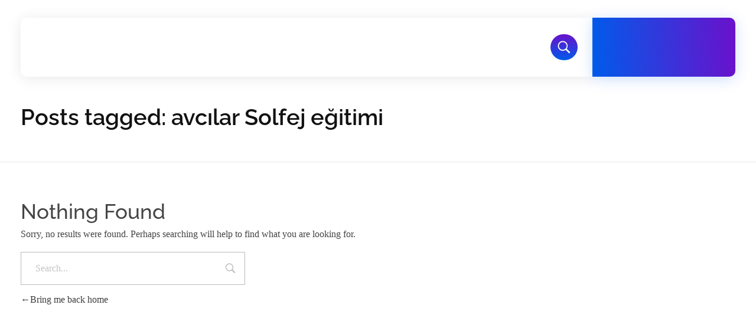

--- FILE ---
content_type: text/html; charset=UTF-8
request_url: https://www.narsanat.com/kurs/avcilar-solfej-egitimi/
body_size: 25440
content:
<!DOCTYPE html>
<!--[if IE 9 ]><html class="no-js oldie ie9 ie" lang="tr" > <![endif]-->
<!--[if (gt IE 9)|!(IE)]><!--><html class="no-js" lang="tr" > <!--<![endif]--><head><script data-no-optimize="1">var litespeed_docref=sessionStorage.getItem("litespeed_docref");litespeed_docref&&(Object.defineProperty(document,"referrer",{get:function(){return litespeed_docref}}),sessionStorage.removeItem("litespeed_docref"));</script> <meta charset="UTF-8" ><meta http-equiv="X-UA-Compatible" content="IE=edge"><meta name="viewport"   content="initial-scale=1,user-scalable=no,width=device-width"><title>avcılar Solfej eğitimi &#8211; Nar Sanat</title><meta name='robots' content='max-image-preview:large' /><style>img:is([sizes="auto" i], [sizes^="auto," i]) { contain-intrinsic-size: 3000px 1500px }</style><link rel='dns-prefetch' href='//fonts.googleapis.com' /><link rel="alternate" type="application/rss+xml" title="Nar Sanat &raquo; akışı" href="https://www.narsanat.com/feed/" /><link rel="alternate" type="application/rss+xml" title="Nar Sanat &raquo; avcılar Solfej eğitimi etiket akışı" href="https://www.narsanat.com/kurs/avcilar-solfej-egitimi/feed/" /><style id="litespeed-ccss">ul{box-sizing:border-box}.entry-content{counter-reset:footnotes}:root{--wp--preset--font-size--normal:16px;--wp--preset--font-size--huge:42px}:root{--wp--preset--aspect-ratio--square:1;--wp--preset--aspect-ratio--4-3:4/3;--wp--preset--aspect-ratio--3-4:3/4;--wp--preset--aspect-ratio--3-2:3/2;--wp--preset--aspect-ratio--2-3:2/3;--wp--preset--aspect-ratio--16-9:16/9;--wp--preset--aspect-ratio--9-16:9/16;--wp--preset--color--black:#000;--wp--preset--color--cyan-bluish-gray:#abb8c3;--wp--preset--color--white:#fff;--wp--preset--color--pale-pink:#f78da7;--wp--preset--color--vivid-red:#cf2e2e;--wp--preset--color--luminous-vivid-orange:#ff6900;--wp--preset--color--luminous-vivid-amber:#fcb900;--wp--preset--color--light-green-cyan:#7bdcb5;--wp--preset--color--vivid-green-cyan:#00d084;--wp--preset--color--pale-cyan-blue:#8ed1fc;--wp--preset--color--vivid-cyan-blue:#0693e3;--wp--preset--color--vivid-purple:#9b51e0;--wp--preset--gradient--vivid-cyan-blue-to-vivid-purple:linear-gradient(135deg,rgba(6,147,227,1) 0%,#9b51e0 100%);--wp--preset--gradient--light-green-cyan-to-vivid-green-cyan:linear-gradient(135deg,#7adcb4 0%,#00d082 100%);--wp--preset--gradient--luminous-vivid-amber-to-luminous-vivid-orange:linear-gradient(135deg,rgba(252,185,0,1) 0%,rgba(255,105,0,1) 100%);--wp--preset--gradient--luminous-vivid-orange-to-vivid-red:linear-gradient(135deg,rgba(255,105,0,1) 0%,#cf2e2e 100%);--wp--preset--gradient--very-light-gray-to-cyan-bluish-gray:linear-gradient(135deg,#eee 0%,#a9b8c3 100%);--wp--preset--gradient--cool-to-warm-spectrum:linear-gradient(135deg,#4aeadc 0%,#9778d1 20%,#cf2aba 40%,#ee2c82 60%,#fb6962 80%,#fef84c 100%);--wp--preset--gradient--blush-light-purple:linear-gradient(135deg,#ffceec 0%,#9896f0 100%);--wp--preset--gradient--blush-bordeaux:linear-gradient(135deg,#fecda5 0%,#fe2d2d 50%,#6b003e 100%);--wp--preset--gradient--luminous-dusk:linear-gradient(135deg,#ffcb70 0%,#c751c0 50%,#4158d0 100%);--wp--preset--gradient--pale-ocean:linear-gradient(135deg,#fff5cb 0%,#b6e3d4 50%,#33a7b5 100%);--wp--preset--gradient--electric-grass:linear-gradient(135deg,#caf880 0%,#71ce7e 100%);--wp--preset--gradient--midnight:linear-gradient(135deg,#020381 0%,#2874fc 100%);--wp--preset--font-size--small:13px;--wp--preset--font-size--medium:20px;--wp--preset--font-size--large:36px;--wp--preset--font-size--x-large:42px;--wp--preset--spacing--20:.44rem;--wp--preset--spacing--30:.67rem;--wp--preset--spacing--40:1rem;--wp--preset--spacing--50:1.5rem;--wp--preset--spacing--60:2.25rem;--wp--preset--spacing--70:3.38rem;--wp--preset--spacing--80:5.06rem;--wp--preset--shadow--natural:6px 6px 9px rgba(0,0,0,.2);--wp--preset--shadow--deep:12px 12px 50px rgba(0,0,0,.4);--wp--preset--shadow--sharp:6px 6px 0px rgba(0,0,0,.2);--wp--preset--shadow--outlined:6px 6px 0px -3px rgba(255,255,255,1),6px 6px rgba(0,0,0,1);--wp--preset--shadow--crisp:6px 6px 0px rgba(0,0,0,1)}article,aside,header,main,nav,section{display:block}a{background-color:transparent}h1{font-size:2em;margin:.67em 0}img{border:0}svg:not(:root){overflow:hidden}button,input{color:inherit;font:inherit;margin:0}button{overflow:visible}button{text-transform:none}button,input[type=submit]{-webkit-appearance:button}button::-moz-focus-inner,input::-moz-focus-inner{border:0;padding:0}input{line-height:normal}html{overflow-y:scroll;min-height:100%;font-size:100.01%;-webkit-overflow-scrolling:touch;-webkit-text-size-adjust:100%;-ms-text-size-adjust:100%}*{box-sizing:border-box}body{font-family:-apple-system,BlinkMacSystemFont,"Segoe UI",Roboto,Oxygen-Sans,Ubuntu,Cantarell,"Helvetica Neue",sans-serif;font-size:100%;line-height:1.5;font-style:normal;min-height:100%;margin:0;background:#eee}body,input{color:#444;-webkit-font-smoothing:antialiased;text-rendering:optimizelegibility}a{text-decoration:none;border:none;padding:0;margin:0}a img{display:block;border:none;padding:0;margin:0}p{margin:0 0 1em}h1,h3,h4{font-style:normal;font-family:"Georgia",Helvetica,sans-serif;letter-spacing:0;font-weight:600;margin-top:.2em;text-rendering:optimizeSpeed}h1{font-size:3.3125em;line-height:1.2;margin-bottom:.4em}h3{font-size:1.6875em;line-height:1.8;margin-bottom:.6em}h4{font-size:1.375em;line-height:1.15;margin-bottom:1.1em}.clearfix:after{content:"";display:table;clear:both}.aux-container:after{content:"";display:table;clear:both}.aux-container{width:100%;margin:0 auto}img{image-rendering:-webkit-optimizeSpeed;max-width:100%;height:auto}img,svg{vertical-align:middle}ul{margin-bottom:1em;margin-left:0;padding:0;border:none}ul ul{margin:.3em 0 .3em 2.7em;font-size:97%}ul ul li{margin-bottom:.8em}li{margin-bottom:1em;line-height:1.5;border-color:#ccc;border-width:1px}ul{list-style:none outside}button,input[type=submit]{padding:20px 35px;font-size:.8125em;font-weight:700}button,input[type=submit]{border-radius:0}button{font-weight:600;display:inline-block;position:relative;line-height:100%;margin-bottom:1em;border:none;overflow:hidden;z-index:1}button>*{position:relative}input[type=submit]{font-weight:600;display:inline-block;position:relative;line-height:100%;margin-bottom:1em;border:none;overflow:hidden;z-index:1}input[type=text]{font-size:100%;padding:.625em .75em}input[type=text]{border:solid 1px #bbb;background:0 0}input[type=text]:-moz-placeholder{color:#c5c5c5}input[type=text]::-moz-placeholder{color:#c5c5c5}input[type=text]:-ms-input-placeholder{color:#c5c5c5}input[type=text]::-webkit-input-placeholder{color:#c5c5c5}[class^=auxicon-]:before,[class*=" auxicon-"]:before{font-family:"auxin-front"!important;font-style:normal!important;font-weight:400!important;font-variant:normal!important;text-transform:none!important;speak:none;line-height:1;-webkit-font-smoothing:antialiased;-moz-osx-font-smoothing:grayscale}.auxicon-headset-sound-streamline:before{content:"\e64c"}.auxicon-search-4:before{content:"\e1d0"}.aux-svg-arrow{background-image:url(/wp-content/themes/wtm.com.tr/css/images/svg/symbols.svg);background-repeat:no-repeat;display:block}.aux-svg-arrow.aux-h-small-up{background-position:-80px -433px;width:10px;height:12px}.aux-svg-arrow.aux-h-small-up.aux-white{background-position:-258px -433px}.aux-cross-symbol:after,.aux-cross-symbol:before{content:"";position:absolute;display:block;height:1px;width:100%;background-color:#333}.aux-cross-symbol:after{transform:rotate(90deg)}.aux-cross-symbol:after{transform:rotate(-45deg)}.aux-cross-symbol:before{transform:rotate(45deg)}.aux-simple-arrow-left-symbol:before{content:'90';font-family:Arial;display:inline-block}body{font-family:"Raleway",arial,sans-serif;background-color:#fff}body:before{content:' ';position:fixed;width:100%;z-index:1}#inner-body{position:relative;z-index:3;background-color:#fff}.aux-territory{width:100%;margin-left:auto;margin-right:auto}.aux-container{margin:0 auto}.aux-wrapper{width:100%;margin-left:auto;margin-right:auto}.aux-primary{position:relative;min-height:350px}.aux-full-width #inner-body{overflow-x:hidden}.aux-resp.aux-s-fhd .aux-fold,.aux-resp.aux-s-fhd .aux-boxed-container>.aux-container{width:auto;max-width:1670px}.aux-fold,.aux-boxed-container>.aux-container{padding-right:35px;padding-left:35px}h1,h3,h4{font-family:"Raleway",arial,sans-serif;overflow-wrap:inherit}p,ul{overflow-wrap:inherit}a{color:#1bb0ce}.aux-cart-wrapper{display:table}.aux-cart-wrapper.aux-offcart-content{float:left;width:100%}.aux-search-section{line-height:100%}.aux-search-section .aux-search-icon{height:26px;width:26px;margin:0;padding:0;background:0 0;font-size:22px}.aux-logo-text{text-overflow:ellipsis}.aux-logo-text .site-title,.aux-logo-text .site-description{margin:0;overflow:hidden;white-space:nowrap;text-overflow:ellipsis;display:block}.aux-logo-text .site-title{line-height:110%;font-size:1.5em;color:#1bb0ce}.aux-logo-text .site-title a{color:inherit}.aux-logo-text .site-description{font-size:86%}.aux-logo-text .site-title~.site-description{margin-top:5px}.aux-logo-anchor{display:block}.aux-logo-anchor>img{max-height:100%;image-rendering:-webkit-optimize-contrast}.aux-logo-anchor.aux-has-logo~.aux-logo-text .site-title,.aux-logo-anchor.aux-has-logo~.aux-logo-text .site-description{font-family:"Raleway",arial,sans-serif;position:absolute;overflow:hidden;clip:rect(0 0 0 0);height:1px;width:1px;margin:-1px;padding:0;border:0}.aux-elementor-header{position:relative;z-index:6}.page-title-section{position:relative}.page-title-section:before{content:' ';display:table;clear:both}.page-title-section .page-header{z-index:2;overflow:hidden;border-width:1px 0 1px;padding:35px 0;position:relative;top:0;background-position:center center;background-size:cover;padding-top:0;padding-bottom:0;border-bottom:1px solid #eaeaea}.page-title-section .page-header>.aux-container{position:relative;z-index:2}.page-title-section .page-header>.aux-container>*:last-child{margin-bottom:55px}.page-title-section .page-header>.aux-container>*:first-child{margin-top:50px}.page-title-section .aux-boxed-container .aux-page-title-entry .aux-page-title-box{display:inline-block}.page-title-section>.aux-top .aux-page-title-entry{top:0}.page-title-section .aux-dark{color:#111}.page-title-section .aux-left{text-align:left}.page-title-section .aux-page-title-entry{position:relative;margin-bottom:40px;margin-top:40px}.page-title{line-height:100%;margin:0;font-weight:600;font-size:2.4em;display:inline-block}.aux-sidebar .sidebar-inner{padding:3.4375em 1.875em}.aux-sidebar-primary{width:300px;position:relative;z-index:4}.aux-primary{position:relative;z-index:5;width:100%}.aux-content-top-margin .aux-primary{padding-top:4.375em}.no-sidebar .aux-sidebar{display:none;float:none}.no-sidebar .aux-primary{float:none;width:100%}@media screen and (min-width:768px) and (max-width:1023px){.aux-resp .aux-sidebar-primary{width:240px}}@media screen and (max-width:767px){.aux-resp{background-image:none}.aux-resp .aux-sidebar{border-top:1px solid #eaeaea;padding-top:2em}.aux-resp .aux-sidebar .sidebar-inner{padding-right:0;padding-left:0}}.aux-goto-top-btn{display:none;position:fixed;bottom:30px;right:30px;z-index:140;transform:translateY(150px)}.aux-goto-top-btn .aux-arrow-nav.aux-outline{width:35px;height:35px;background-color:#fff}@media screen and (min-width:700px){.aux-goto-top-btn{right:50px}}.aux-fs-popup{display:none;position:fixed;top:0;left:0;width:100%;height:100%;background-color:rgba(255,255,255,.98);z-index:110000;overflow:hidden;transform:translate3d(0,0,1px)}.aux-fs-popup:after,.aux-fs-popup:before{content:'';position:absolute;width:100%;height:100%;top:0}.aux-fs-popup:before{z-index:2}.aux-fs-popup:after{z-index:1;background-size:cover}.aux-fs-popup>*{z-index:4}.aux-fs-popup .aux-panel-close{position:absolute;right:0;width:30px;height:30px;border:solid 1px #707070;border-radius:50%;margin:15px;padding:6px;z-index:200}.aux-fs-popup .aux-panel-close .aux-cross-symbol{width:100%;height:100%;top:8px;position:relative}@media screen and (max-width:1024px){.aux-fs-popup .aux-panel-close{right:unset;left:calc(50% - 30px)}}.aux-fs-popup .aux-fs-menu{position:relative}.aux-fs-popup .aux-fs-menu{top:50%;margin:0 auto;max-height:100%;overflow-y:auto;-webkit-overflow-scrolling:touch;transform:translateY(-50%)}.aux-fs-popup .aux-fs-search{display:none}.aux-search-overlay .aux-search-field{position:relative;top:50%;margin:0 auto;height:100%;overflow-y:hidden;text-align:center}.aux-search-overlay .aux-search-form form{width:80%;max-width:960px;display:flex;margin:0 auto;align-items:center;justify-content:center}.aux-search-overlay .aux-search-form form .aux-search-field{max-width:none;padding:0;width:100%;height:100%;text-align:left;font-weight:600;font-size:28px;border:none}.aux-search-overlay .aux-search-form form .aux-search-field:-moz-placeholder{color:#aeaeae}.aux-search-overlay .aux-search-form form .aux-search-field::-moz-placeholder{color:#aeaeae}.aux-search-overlay .aux-search-form form .aux-search-field:-ms-input-placeholder{color:#aeaeae}.aux-search-overlay .aux-search-form form .aux-search-field::-webkit-input-placeholder{color:#aeaeae}.aux-search-overlay .aux-search-form form .aux-search-input-form{display:flex;border-bottom:2px solid #707070;width:100%;z-index:2}@media screen and (max-width:767px){.aux-search-overlay .aux-search-form form .aux-search-input-form input{order:2}}.aux-search-overlay .aux-search-form form .aux-submit-icon-container:before{color:#707070!important}.aux-search-overlay .aux-search-form form .aux-submit-icon-container{position:relative;color:#3d3d3d;right:unset;font-size:22px}@media screen and (max-width:479px){.aux-search-overlay .aux-search-form form{width:80%}}.aux-search-overlay.has-ajax-form .aux-search-field{top:38%}.aux-search-section .aux-search-form .aux-search-field{margin-right:unset}.aux-search-section .aux-search-form .aux-iconic-search-submit{height:60px}.aux-search-section .aux-search-form .aux-search-submit{margin:10px}.aux-offcanvas-menu{position:fixed;top:0;left:0;height:100vh;width:250px;background:#fff;box-shadow:4px 0 0 rgba(34,34,34,.1);z-index:150000;transform:translateX(-120%)}.aux-offcanvas-menu .offcanvas-content{width:100%;height:calc(100% - 130px);overflow-y:auto}.aux-offcanvas-menu .aux-close{position:relative;width:16px;height:40px;padding-top:20px;float:right;margin:10px 20px}.aux-offcanvas-menu.aux-offcanvas-cart{width:300px}.aux-offcanvas-menu.aux-offcanvas-cart .offcanvas-header{position:relative;left:20px;top:20px;display:inline-block}.aux-appear-watch-animation{animation-duration:1s;animation-fill-mode:both;animation-timing-function:cubic-bezier(.19,1,.22,1);opacity:0}.elementor-widget-container:before,.elementor-widget-container:after,.elementor-section .elementor-container:before,.elementor-section .elementor-container:after{content:''}.aux-arrow-nav{position:relative;transform:translateZ(0);background-color:#3d3d3d;width:36px;height:36px;overflow:hidden}.aux-arrow-nav.aux-outline{box-shadow:0 0 0 1px #3d3d3d inset;background-color:transparent}.aux-arrow-nav.aux-outline .aux-overlay:after{background-color:#3d3d3d}.aux-arrow-nav.aux-round{border-radius:50%;width:73px;height:73px}.aux-arrow-nav.aux-round .aux-overlay{width:105%}.aux-arrow-nav .aux-svg-arrow{position:absolute;top:50%;left:50%;transform:translate(-50%,-50%)}.aux-arrow-nav .aux-overlay{position:absolute;width:150%;top:50%;left:50%;transform:translate(-50%,-50%) scale(0,0)}.aux-arrow-nav .aux-overlay:after{position:relative;content:'';border-radius:50%;display:block;padding-top:100%;background-color:#636363}.aux-arrow-nav .aux-hover-arrow{opacity:0}.aux-arrow-nav.aux-hover-slide .aux-hover-arrow[class*=up]{transform:translate(-50%,50%)}.aux-loading-loop{position:relative;width:45px;height:45px;border-radius:50%}.aux-loading-loop svg{position:relative}.aux-loading-loop svg .aux-progress{stroke:#3d3d3d;stroke-width:1;stroke-dashoffset:0;stroke-dasharray:125.66384}.aux-loading-loop svg .aux-stroke-bg{stroke:#f0f0f0;stroke-width:1}.aux-loading-loop svg .aux-progress{-moz-animation:aux-loop-loading-stroke-animation 2s cubic-bezier(.645,.045,.355,1) infinite;-webkit-animation:aux-loop-loading-stroke-animation 2s cubic-bezier(.645,.045,.355,1) infinite;animation:aux-loop-loading-stroke-animation 2s cubic-bezier(.645,.045,.355,1) infinite}@-moz-keyframes aux-loop-loading-stroke-animation{0%{stroke-dashoffset:0}50%{stroke-dashoffset:-125.66384}100%{stroke-dashoffset:-251.32768}}@-webkit-keyframes aux-loop-loading-stroke-animation{0%{stroke-dashoffset:0}50%{stroke-dashoffset:-125.66384}100%{stroke-dashoffset:-251.32768}}@keyframes aux-loop-loading-stroke-animation{0%{stroke-dashoffset:0}50%{stroke-dashoffset:-125.66384}100%{stroke-dashoffset:-251.32768}}input[type=text]{padding:1.1em;max-width:400px;width:100%}input[type=submit]{padding:12px 32px;margin-right:5px;background-color:#3d3d3d;color:#fff;vertical-align:top;font-size:.8125em;font-weight:600;text-transform:uppercase}.aux-search-form .aux-search-field{height:46px;float:left;margin-right:2px}.aux-search-form.aux-iconic-search .aux-search-field{padding-right:40px}.aux-search-form form{display:inline-block;position:relative}.aux-search-form .aux-submit-icon-container{position:absolute;color:#bbb;right:5px;height:100%}.aux-search-form .aux-submit-icon-container:before{position:absolute;width:100%;top:50%;vertical-align:middle;display:inline-block;font-size:1.4em;font-family:"auxin-front";color:inherit;text-align:center;speak:none;transform:translateY(-50%)}.aux-search-form .aux-iconic-search-submit{width:40px;height:80px;margin:0;padding:0;text-indent:10em;overflow:hidden;background:0 0}.aux-search-form .aux-search-submit{height:40px;float:left}.aux-media-image{position:relative}.aux-burger{position:relative}.aux-burger .mid-line,.aux-burger:before,.aux-burger:after{width:100%;content:"";display:block;border-bottom:solid;box-sizing:border-box;border-color:#222}.aux-burger:before{border-top:solid;border-bottom:none;border-color:#222;transform-origin:0 0%}.aux-burger:after{bottom:0;transform-origin:0 100%}.aux-burger[class*=small]{width:20px}.aux-burger{width:28px}.aux-burger .mid-line,.aux-burger:before,.aux-burger:after,.aux-burger[class*=regular] .mid-line,.aux-burger[class*=regular]:before,.aux-burger[class*=regular]:after{border-width:2px}.aux-burger:after,.aux-burger[class*=regular]:after{margin-bottom:0!important}.aux-burger.aux-regular-small .mid-line{margin:7px 0}.aux-master-menu{position:relative;list-style:none;display:table;width:100%}.aux-master-menu,.aux-master-menu *{margin:0;padding:0}.aux-master-menu ul,.aux-master-menu li{list-style:none}.aux-master-menu .aux-menu-item,.aux-master-menu .aux-submenu{box-sizing:border-box}.aux-master-menu .aux-menu-item>a{text-decoration:none;color:inherit}.aux-master-menu .aux-menu-item{position:relative;display:block;clear:both;width:100%;box-sizing:content-box}.aux-master-menu .aux-menu-item .aux-item-content{position:relative;display:block}.aux-master-menu .aux-menu-label{display:block}.aux-master-menu .aux-menu-desc{display:block}.aux-master-menu .aux-submenu{display:none;position:absolute;z-index:121}.aux-master-menu .aux-submenu>.aux-menu-item{min-width:180px}.aux-master-menu .aux-submenu{bottom:auto;left:100%;right:auto;top:0}.aux-master-menu.aux-horizontal>.aux-menu-item>.aux-submenu{bottom:auto;left:0;right:auto;top:100%}.aux-master-menu.aux-horizontal .aux-menu-item{float:left}.aux-master-menu.aux-horizontal>.aux-menu-item{clear:none;width:auto}.aux-master-menu.aux-horizontal>.aux-menu-item>.aux-submenu{left:0;top:100%}@media screen and (max-width:550px){.aux-master-menu.aux-no-js.aux-horizontal>.aux-menu-item{clear:both;width:100%}.aux-master-menu.aux-no-js .aux-menu-item>.aux-submenu{position:relative}.aux-master-menu.aux-no-js .aux-menu-item>.aux-submenu{left:auto;right:auto;top:auto;bottom:auto}}.aux-master-menu.aux-horizontal{text-rendering:optimizeSpeed;position:static}.aux-master-menu.aux-horizontal>.menu-item{float:none;display:inline-block;vertical-align:top}.aux-dom-unready .aux-nav-menu-element .aux-master-menu{display:none!important}.aux-master-menu.aux-horizontal .aux-menu-item>.aux-submenu{opacity:0}.aux-elementor-header-menu .aux-menu-depth-0>.aux-item-content{display:block;padding:.75em 1.3125em;font-size:.875em;color:#3d3d3d;text-transform:uppercase;white-space:nowrap}.aux-elementor-header-menu .aux-menu-depth-0>.aux-item-content .aux-menu-label{display:inline-block;text-decoration:inherit}.aux-elementor-header-menu .aux-menu-depth-0:first-child>.aux-item-content{padding-left:0}.aux-elementor-header-menu .aux-menu-depth-0:last-child>.aux-item-content{padding-right:0}.aux-elementor-header-menu .aux-menu-depth-0>.aux-item-content{display:table-cell;padding-top:0;padding-bottom:0;vertical-align:middle}.aux-master-menu.aux-horizontal.aux-skin-classic .aux-submenu{padding:10px 0;font-size:.9375rem;color:#fff;margin-top:-11px;border:solid 1px rgba(255,255,255,.2);background-color:#3d3d3d}.aux-master-menu.aux-horizontal.aux-skin-classic .aux-submenu>.aux-menu-item>.aux-item-content{position:relative;display:block;padding:15px;margin:0 10px;min-width:200px;line-height:150%}.aux-master-menu.aux-horizontal.aux-skin-classic .aux-submenu>.aux-menu-item>.aux-item-content>.aux-menu-label{display:inline-block}.aux-master-menu.aux-horizontal.aux-skin-classic .aux-menu-depth-0>.aux-submenu{color:#3d3d3d;margin-top:0;background-color:#f3f3f3}aside .aux-widget-area{margin-bottom:0}@media screen and (max-width:767px){aside .aux-widget-area{margin-top:2.5em}aside .aux-widget-area:first-child{margin-top:0}}.aux-widget-text .aux-text-color-dark{color:#3d3d3d}.aux-widget-text .aux-text-widget-bg-center{background-repeat:no-repeat;background-position:center center}.aux-widget-text .aux-text-left{text-align:left}@media screen and (max-width:1023px){.aux-resp .aux-widget-text .aux-text-resp-left{text-align:left!important}}.aux-widget-text .aux-ico-shape-circle{border-radius:50%}.aux-widget-text .aux-ico{display:inline-block;line-height:100%}.aux-widget-text .aux-ico:before{vertical-align:top}.aux-widget-text .aux-ico-box{display:table;margin:0 auto}.aux-widget-text .aux-ico-large{padding:45px}.aux-widget-text .aux-ico-large.aux-ico-clear{padding:35px}.aux-widget-text .aux-ico-large .aux-ico{font-size:3.75em}.aux-widget-text .aux-wrap-style-simple{position:relative}.aux-widget-text .aux-text-widget-header,.aux-widget-text .aux-text-widget-content{position:relative;z-index:1;word-break:break-word}.aux-widget-text .aux-text-widget-header{flex-shrink:0;padding:3.125em 0 0}.aux-widget-text .aux-text-widget-content{padding:2.25em 0 3.125em}.aux-widget-text .aux-text-widget-content .col-title{line-height:1;margin-bottom:0}.aux-widget-text .aux-text-widget-content .widget-content{margin-top:12px}.aux-widget-text .aux-text-widget-content .widget-content p{margin-bottom:0}.aux-widget-text .aux-ico-pos-left{display:flex;align-items:center}.aux-widget-text .aux-ico-pos-left.aux-text-padding-fix .aux-text-widget-header{padding:2.5em 1.125em}.aux-widget-text .aux-ico-pos-left.aux-text-padding-fix .aux-text-widget-content{padding:3.9375em 3.125em}.aux-widget-text .aux-ico-pos-left .aux-text-widget-header{padding:2.5em;max-width:50%}@media screen and (max-width:1023px){.aux-resp .aux-widget-text .aux-ico-pos-left .aux-text-widget-header{float:none;margin:0 auto;max-width:none}}.aux-widget-text .aux-ico-pos-left .aux-text-widget-content{padding:2.5em;display:table;vertical-align:top}.aux-widget-text .aux-ico-pos-left .aux-text-widget-content:after{content:"";display:table;clear:both}@media screen and (max-width:1023px){.aux-resp .aux-widget-text .aux-ico-pos-left .aux-text-widget-content{padding:2.25em 2.1875em 3.125em}}.aux-widget-text .aux-ico-pos-left .aux-text-widget-header{order:0}@media screen and (max-width:1023px){.aux-resp .aux-widget-text .aux-ico-pos-left .aux-text-widget-header{margin:0}}.aux-widget-image .aux-media-hint-frame{display:inline-block}.aux-widget-image .aux-media-image img{display:inline-block}.aux-widget-image.aux-alignnone{text-align:center}.aux-widget-logo{display:inline-block}.aux-modern-search .aux-search-submit{display:flex;align-items:center;background:0 0;margin:0;padding:10px;overflow:visible}.aux-modern-search .aux-search-popup{display:none;position:fixed;top:0;left:0;width:100%;height:100%;background-color:rgba(255,255,255,.98);z-index:110000;overflow:hidden;transform:translate3d(0,0,1px)}.aux-modern-search .aux-search-popup>*{z-index:4}.aux-modern-search .aux-search-popup .aux-panel-close{position:absolute;right:0;width:30px;height:30px;border:solid 1px #707070;border-radius:50%;margin:15px;padding:6px;z-index:200}.aux-modern-search .aux-search-popup .aux-panel-close .aux-cross-symbol{width:100%;height:100%;top:8px;position:relative}@media screen and (max-width:1024px){.aux-modern-search .aux-search-popup .aux-panel-close{right:unset;left:calc(50% - 30px)}}.aux-modern-search .aux-search-popup .aux-search-popup-content{display:flex;justify-content:center;align-items:center;flex-direction:column;width:100%;height:100%}@media screen and (max-width:1023px){.aux-modern-search .aux-search-popup .aux-search-popup-content{padding:0 35px}}.aux-modern-search .aux-search-popup .aux-search-popup-content .aux-search-form,.aux-modern-search .aux-search-popup .aux-search-popup-content .aux-search-ajax-container{width:100%;max-width:1024px}.aux-modern-search .aux-search-popup .aux-search-popup-content form{display:flex;margin:0 auto;align-items:center;justify-content:center}.aux-modern-search .aux-search-popup .aux-search-popup-content form .aux-search-field{padding:10px 0;max-width:none;width:100%;height:100%;text-align:left;font-weight:600;font-size:28px;border:none}.aux-modern-search .aux-search-popup .aux-search-popup-content form .aux-search-field:-moz-placeholder{color:#aeaeae}.aux-modern-search .aux-search-popup .aux-search-popup-content form .aux-search-field::-moz-placeholder{color:#aeaeae}.aux-modern-search .aux-search-popup .aux-search-popup-content form .aux-search-field:-ms-input-placeholder{color:#aeaeae}.aux-modern-search .aux-search-popup .aux-search-popup-content form .aux-search-field::-webkit-input-placeholder{color:#aeaeae}.aux-modern-search .aux-search-popup .aux-search-popup-content .aux-search-input-form{display:flex;align-items:center;border-bottom:2px solid #707070;width:100%;z-index:2}.aux-modern-search .aux-search-popup .aux-search-popup-content .aux-submit-icon-container:before{color:#707070!important}.aux-modern-search .aux-search-popup .aux-search-popup-content .aux-submit-icon-container{position:relative;color:#3d3d3d;right:unset;font-size:22px}@media screen and (max-width:479px){.aux-modern-search .aux-search-popup .aux-search-popup-content{width:80%;margin-left:auto;margin-right:auto}}.aux-modern-search .aux-search-ajax-container{position:relative;width:100%}.aux-modern-search .aux-search-ajax-container .aux-loading-spinner{position:absolute;top:0;width:100%;height:100%;z-index:2;background-color:#fff}.aux-modern-search .aux-search-ajax-container .aux-loading-spinner.aux-spinner-hide{opacity:0;visibility:hidden}.aux-modern-search .aux-search-ajax-container .aux-loading-spinner .aux-loading-loop{position:absolute;top:50%;left:50%;transform:translateX(-50%) translateY(-50%)}.aux-modern-search .aux-search-ajax-container .aux-search-ajax-output{display:flex;flex-flow:row wrap;align-items:flex-start;justify-content:space-between;padding:35px 0;max-height:70vh;overflow:auto}.entry-content{overflow-wrap:break-word;word-wrap:break-word}.not-found{margin:15% 0}.not-found.no-results{margin:0}.not-found .entry-content .entry-title{margin:-5px 0 0;font-weight:500!important;font-size:2.2em!important;line-height:1.1em}.not-found button.aux-search-icon{display:none}.not-found .message404{margin-top:5px;line-height:1.8em}.not-found form{margin-bottom:10px;width:100%;max-width:380px}.not-found form .aux-search-field{padding:0 1.5em;height:56px!important;width:100%}.not-found .aux-back-to-home{color:#3d3d3d}@media screen and (max-width:767px){.aux-resp .not-found .entry-content .entry-title{font-size:2em}}body{font-family:'Open Sans'}#fs-menu-search:before{background-color:rgba(255,255,255,.95)}body h1{font-family:'Raleway'}body h3{font-family:'Raleway'}body h4{font-family:'Raleway'}:root{--auxin-featured-color-1:#6a11cb}:root{--auxin-featured-color-3:#ffa024}:root{--auxin-featured-color-2:#005bea}:root{--auxin-featured-color-4:#ffe91c}:root{--auxin-featured-color-5:#111}:root{--auxin-featured-color-6:#787878}:root{--auxin-featured-color-7:#fff}.aux-s-fhd .elementor-section.elementor-section-boxed>.elementor-container,.aux-s-fhd:not(.elementor-page) .elementor-section-boxed>.elementor-container{width:auto;max-width:1600px}.elementor *,.elementor :after,.elementor :before{box-sizing:border-box}.elementor a{box-shadow:none;text-decoration:none}.elementor img{height:auto;max-width:100%;border:none;border-radius:0;box-shadow:none}.elementor-widget-wrap .elementor-element.elementor-widget__width-auto{max-width:100%}@media (max-width:1024px){.elementor-widget-wrap .elementor-element.elementor-widget-tablet__width-auto{max-width:100%}}.elementor-element{--flex-direction:initial;--flex-wrap:initial;--justify-content:initial;--align-items:initial;--align-content:initial;--gap:initial;--flex-basis:initial;--flex-grow:initial;--flex-shrink:initial;--order:initial;--align-self:initial;flex-basis:var(--flex-basis);flex-grow:var(--flex-grow);flex-shrink:var(--flex-shrink);order:var(--order);align-self:var(--align-self)}:root{--page-title-display:block}.elementor-section{position:relative}.elementor-section .elementor-container{display:flex;margin-right:auto;margin-left:auto;position:relative}@media (max-width:1024px){.elementor-section .elementor-container{flex-wrap:wrap}}.elementor-section.elementor-section-boxed>.elementor-container{max-width:1140px}.elementor-widget-wrap{position:relative;width:100%;flex-wrap:wrap;align-content:flex-start}.elementor:not(.elementor-bc-flex-widget) .elementor-widget-wrap{display:flex}.elementor-widget-wrap>.elementor-element{width:100%}.elementor-widget{position:relative}.elementor-widget:not(:last-child){margin-bottom:20px}.elementor-widget:not(:last-child).elementor-widget__width-auto{margin-bottom:0}.elementor-column{position:relative;min-height:1px;display:flex}.elementor-column-gap-default>.elementor-column>.elementor-element-populated{padding:10px}@media (min-width:768px){.elementor-column.elementor-col-33{width:33.333%}.elementor-column.elementor-col-50{width:50%}}@media (max-width:767px){.elementor-column{width:100%}}.elementor-element{--swiper-theme-color:#000;--swiper-navigation-size:44px;--swiper-pagination-bullet-size:6px;--swiper-pagination-bullet-horizontal-gap:6px}@media (max-width:767px){.elementor .elementor-hidden-phone{display:none}}.e-contact-buttons-var-8 .e-contact-buttons__contact-icon-container{align-items:center;display:flex;grid-area:1/1/3/2}.e-contact-buttons-var-8 .e-contact-buttons__contact-title{color:var(--e-contact-buttons-contact-title-text-color);grid-area:1/2/2/3;font-size:16px;font-weight:600;line-height:24px}.e-contact-buttons-var-8 .e-contact-buttons__contact-description{color:var(--e-contact-buttons-contact-description-text-color);grid-area:2/2/3/3;font-size:12px;font-weight:300;line-height:16px}.elementor-40792 .elementor-element.elementor-element-1412443>.elementor-container>.elementor-column>.elementor-widget-wrap{align-content:center;align-items:center}.elementor-40792 .elementor-element.elementor-element-1412443{margin-top:30px;margin-bottom:0;padding:0 35px;z-index:99}.elementor-40792 .elementor-element.elementor-element-16ef858.elementor-column.elementor-element[data-element_type="column"]>.elementor-widget-wrap.elementor-element-populated{align-content:center;align-items:center}.elementor-40792 .elementor-element.elementor-element-16ef858.elementor-column>.elementor-widget-wrap{justify-content:flex-start}.elementor-40792 .elementor-element.elementor-element-16ef858:not(.elementor-motion-effects-element-type-background)>.elementor-widget-wrap{background-color:var(--e-global-color-43771d5)}.elementor-40792 .elementor-element.elementor-element-16ef858>.elementor-element-populated{border-radius:10px 0 0 10px}.elementor-40792 .elementor-element.elementor-element-16ef858>.elementor-element-populated{box-shadow:0px 3px 25px 0px rgba(0,0,0,.09019607843137255);padding:0 25px}.elementor-40792 .elementor-element.elementor-element-16ef858{max-height:100px;min-height:100px}.elementor-40792 .elementor-element.elementor-element-a265494{width:auto;max-width:auto;animation-delay:.1s;animation-timing-function:cubic-bezier(.165,.84,.44,1);flex-grow:1}.elementor-40792 .elementor-element.elementor-element-268b012 .aux-menu-depth-0>.aux-item-content{color:var(--e-global-color-5211b6c);font-family:"Raleway",Sans-serif;font-size:18px;font-weight:600;text-transform:capitalize;line-height:65px;letter-spacing:0px}.elementor-40792 .elementor-element.elementor-element-268b012>.elementor-widget-container{margin:0 109px 0 0}.elementor-40792 .elementor-element.elementor-element-268b012{width:auto;max-width:auto;align-self:center;animation-delay:.25s;animation-timing-function:cubic-bezier(.455,.03,.515,.955)}.elementor-40792 .elementor-element.elementor-element-a5592df .aux-search-submit i{color:var(--e-global-color-43771d5);font-size:28px}.elementor-40792 .elementor-element.elementor-element-a5592df .aux-search-submit{background-color:transparent;background-image:linear-gradient(180deg,var(--e-global-color-primary) 0%,var(--e-global-color-secondary) 100%);padding:8px 9px;border-radius:24px}.elementor-40792 .elementor-element.elementor-element-a5592df .aux-search-popup .aux-search-input-form{border-width:2px}.elementor-40792 .elementor-element.elementor-element-a5592df .aux-search-popup .aux-submit-icon-container:before{font-size:30px}.elementor-40792 .elementor-element.elementor-element-a5592df{width:auto;max-width:auto}.elementor-40792 .elementor-element.elementor-element-9bb430a:not(.elementor-motion-effects-element-type-background)>.elementor-widget-wrap{background-color:transparent;background-image:linear-gradient(267deg,var(--e-global-color-primary) 0%,var(--e-global-color-secondary) 100%)}.elementor-40792 .elementor-element.elementor-element-9bb430a>.elementor-element-populated{border-radius:0 10px 10px 0}.elementor-40792 .elementor-element.elementor-element-9bb430a>.elementor-element-populated{box-shadow:0px 4px 25px 0px rgba(0,90,233,.2);padding:5% 7% 5% 10%}.elementor-40792 .elementor-element.elementor-element-9bb430a{max-height:100px}.elementor-40792 .elementor-element.elementor-element-f1d6cf0 .aux-widget-text .aux-text-widget-header{padding:0 17px 0 0}.elementor-40792 .elementor-element.elementor-element-f1d6cf0 .aux-ico{font-size:56px}.elementor-40792 .elementor-element.elementor-element-f1d6cf0 .aux-ico-box{padding:0;color:var(--e-global-color-43771d5);background-color:rgba(27,38,206,0)}.elementor-40792 .elementor-element.elementor-element-f1d6cf0 .col-title{color:var(--e-global-color-43771d5)}.elementor-40792 .elementor-element.elementor-element-f1d6cf0 .col-title{font-family:"Raleway",Sans-serif;font-size:17px;font-weight:500}.elementor-40792 .elementor-element.elementor-element-f1d6cf0 .col-title{margin-bottom:-13px}.elementor-40792 .elementor-element.elementor-element-f1d6cf0 .widget-content{color:var(--e-global-color-43771d5);font-size:23px;font-weight:400}.elementor-40792 .elementor-element.elementor-element-f1d6cf0 .aux-widget-text .aux-text-widget-content{padding:0}.elementor-40792 .elementor-element.elementor-element-f1d6cf0 .aux-widget-advanced-text{text-align:left!important}.elementor-40792 .elementor-element.elementor-element-f1d6cf0{animation-delay:.4s;animation-timing-function:cubic-bezier(.165,.84,.44,1)}@media (max-width:1024px){.elementor-40792 .elementor-element.elementor-element-a265494 .aux-has-logo img{width:180px}.elementor-40792 .elementor-element.elementor-element-268b012 .aux-menu-depth-0>.aux-item-content{font-size:15px}.elementor-40792 .elementor-element.elementor-element-268b012 .aux-menu-depth-0{margin:0}.elementor-40792 .elementor-element.elementor-element-268b012>.elementor-widget-container{margin:0 30px 0 0}.elementor-40792 .elementor-element.elementor-element-268b012{width:auto;max-width:auto}.elementor-40792 .elementor-element.elementor-element-f1d6cf0 .aux-ico{font-size:42px}.elementor-40792 .elementor-element.elementor-element-f1d6cf0 .col-title{font-size:13px}.elementor-40792 .elementor-element.elementor-element-f1d6cf0 .col-title{margin-bottom:-7px}.elementor-40792 .elementor-element.elementor-element-f1d6cf0 .widget-content{font-size:14px}}@media (min-width:768px){.elementor-40792 .elementor-element.elementor-element-16ef858{width:79.969%}.elementor-40792 .elementor-element.elementor-element-9bb430a{width:20%}}@media (max-width:1024px) and (min-width:768px){.elementor-40792 .elementor-element.elementor-element-16ef858{width:70%}.elementor-40792 .elementor-element.elementor-element-9bb430a{width:30%}}@media (max-width:767px){.elementor-40792 .elementor-element.elementor-element-1412443{margin-top:10px;margin-bottom:0}.elementor-40792 .elementor-element.elementor-element-16ef858{width:100%;max-height:70px;min-height:70px}.elementor-40792 .elementor-element.elementor-element-16ef858>.elementor-element-populated{border-radius:10px}.elementor-40792 .elementor-element.elementor-element-a265494 .aux-has-logo img{width:120px}.elementor-40792 .elementor-element.elementor-element-a5592df .aux-search-submit i{font-size:18px}.elementor-40792 .elementor-element.elementor-element-a5592df .aux-search-submit{padding:5px}.elementor-40792 .elementor-element.elementor-element-9bb430a{width:44%}.elementor-40792 .elementor-element.elementor-element-f1d6cf0 .aux-widget-text .aux-text-widget-header{padding:0}.elementor-40792 .elementor-element.elementor-element-f1d6cf0 .aux-ico{font-size:26px}.elementor-40792 .elementor-element.elementor-element-f1d6cf0 .col-title{font-size:12px}.elementor-40792 .elementor-element.elementor-element-f1d6cf0 .widget-content{font-size:10px}.elementor-40792 .elementor-element.elementor-element-f1d6cf0 .aux-widget-text .aux-text-widget-content{padding:0 0 0 7px}.elementor-40792 .elementor-element.elementor-element-f1d6cf0 .aux-widget-advanced-text{text-align:left!important}}.elementor-40792 .elementor-element.elementor-element-268b012 .aux-item-content:after{content:'';width:0;height:2px;background:transparent linear-gradient(270deg,var(--e-global-color-8e4d53e) 0%,var(--e-global-color-1d2832ff) 100%);border-radius:50px;display:block;position:absolute;bottom:13%;left:35%}.elementor-40792 .elementor-element.elementor-element-268b012 .aux-item-content{padding:0}.elementor-40792 .elementor-element.elementor-element-268b012 li{margin-right:50px}@media screen and (max-width:1470px){.elementor-40792 .elementor-element.elementor-element-268b012 li{margin-right:30px}}@media screen and (max-width:1330px){.elementor-40792 .elementor-element.elementor-element-268b012 .aux-item-content:after{display:none!important}}@media screen and (max-width:1330px) and (min-width:1024px){.elementor-40792 .elementor-element.elementor-element-268b012 .elementor-widget-container{margin-right:30px}}@media screen and (max-width:1080px) and (min-width:769px){.elementor-40792 .elementor-element.elementor-element-268b012 .aux-item-content{font-size:14px!important}}.elementor-40792 .elementor-element.elementor-element-a5592df .aux-search-form .aux-iconic-search-submit{width:40px;height:40px}.elementor-40792 .elementor-element.elementor-element-a5592df form{margin-top:50px}@media screen and (max-width:1080px){.elementor-40792 .elementor-element.elementor-element-16ef858{border-radius:10px}}@media screen and (max-width:1600px){.elementor-40792 .elementor-element.elementor-element-f1d6cf0 .col-title{font-size:16px}.elementor-40792 .elementor-element.elementor-element-f1d6cf0 .widget-content{font-size:18px}}.elementor-40791 .elementor-element.elementor-element-333035a:not(.elementor-motion-effects-element-type-background){background-color:transparent;background-image:linear-gradient(269deg,var(--e-global-color-primary) 0%,var(--e-global-color-secondary) 100%)}.elementor-40791 .elementor-element.elementor-element-333035a{border-radius:37px}.elementor-40791 .elementor-element.elementor-element-333035a{box-shadow:0px 10px 30px 0px rgba(0,90,233,.30196078431372547);padding:5%;position:absolute;top:-107px;animation-timing-function:cubic-bezier(.165,.84,.44,1)}.elementor-40791 .elementor-element.elementor-element-72dfaed.elementor-column.elementor-element[data-element_type="column"]>.elementor-widget-wrap.elementor-element-populated{align-content:center;align-items:center}.elementor-40791 .elementor-element.elementor-element-72dfaed.elementor-column>.elementor-widget-wrap{justify-content:center}.elementor-40791 .elementor-element.elementor-element-5933363{animation-timing-function:cubic-bezier(.165,.84,.44,1)}.elementor-40791 .elementor-element.elementor-element-5f27b0e.elementor-column.elementor-element[data-element_type="column"]>.elementor-widget-wrap.elementor-element-populated{align-content:center;align-items:center}.elementor-40791 .elementor-element.elementor-element-5f27b0e.elementor-column>.elementor-widget-wrap{justify-content:center}.elementor-40791 .elementor-element.elementor-element-7e4332f{animation-delay:.15s;animation-timing-function:cubic-bezier(.165,.84,.44,1)}.elementor-40791 .elementor-element.elementor-element-a62cd30.elementor-column.elementor-element[data-element_type="column"]>.elementor-widget-wrap.elementor-element-populated{align-content:center;align-items:center}.elementor-40791 .elementor-element.elementor-element-a62cd30.elementor-column>.elementor-widget-wrap{justify-content:center}.elementor-40791 .elementor-element.elementor-element-5147191{animation-delay:.3s;animation-timing-function:cubic-bezier(.165,.84,.44,1)}@media (max-width:1024px){.elementor-40791 .elementor-element.elementor-element-333035a{position:absolute;top:-105px}.elementor-40791 .elementor-element.elementor-element-72dfaed>.elementor-element-populated{margin:0 0 20px;--e-column-margin-right:0px;--e-column-margin-left:0px;padding:0 10px}.elementor-40791 .elementor-element.elementor-element-5f27b0e>.elementor-element-populated{margin:0 0 20px;--e-column-margin-right:0px;--e-column-margin-left:0px;padding:0 10px}.elementor-40791 .elementor-element.elementor-element-a62cd30>.elementor-element-populated{margin:0 0 20px;--e-column-margin-right:0px;--e-column-margin-left:0px;padding:0 10px}}@media (max-width:767px){.elementor-40791 .elementor-element.elementor-element-333035a{border-radius:0}.elementor-40791 .elementor-element.elementor-element-333035a{position:static}.elementor-40791 .elementor-element.elementor-element-72dfaed>.elementor-element-populated{margin:0 0 20px;--e-column-margin-right:0px;--e-column-margin-left:0px}.elementor-40791 .elementor-element.elementor-element-5f27b0e>.elementor-element-populated{margin:0 0 20px;--e-column-margin-right:0px;--e-column-margin-left:0px}.elementor-40791 .elementor-element.elementor-element-a62cd30>.elementor-element-populated{margin:0 0 20px;--e-column-margin-right:0px;--e-column-margin-left:0px}}@media (max-width:1024px) and (min-width:768px){.elementor-40791 .elementor-element.elementor-element-72dfaed{width:33%}.elementor-40791 .elementor-element.elementor-element-5f27b0e{width:33%}.elementor-40791 .elementor-element.elementor-element-a62cd30{width:33%}}@media only screen and (min-width:1331px){.elementor-element-268b012 .aux-burger-box{display:none}}:root{--swiper-theme-color:#007aff}:root{--swiper-navigation-size:44px}.elementor-kit-40765{--e-global-color-primary:#6a11cb;--e-global-color-secondary:#005bea;--e-global-color-text:#7a7a7a;--e-global-color-accent:#61ce70;--e-global-color-8e4d53e:#ffa024;--e-global-color-1d2832ff:#ffe91c;--e-global-color-5211b6c:#111;--e-global-color-bcb51b4:#787878;--e-global-color-43771d5:#fff;--e-global-typography-primary-font-family:"Roboto";--e-global-typography-primary-font-weight:600;--e-global-typography-secondary-font-family:"Roboto Slab";--e-global-typography-secondary-font-weight:400;--e-global-typography-text-font-family:"Roboto";--e-global-typography-text-font-weight:400;--e-global-typography-accent-font-family:"Roboto";--e-global-typography-accent-font-weight:500}.elementor-section.elementor-section-boxed>.elementor-container{max-width:1140px}.elementor-widget:not(:last-child){margin-block-end:20px}.elementor-element{--widgets-spacing:20px 20px}@media (max-width:1024px){.elementor-section.elementor-section-boxed>.elementor-container{max-width:1024px}}@media (max-width:767px){.elementor-section.elementor-section-boxed>.elementor-container{max-width:767px}}</style><link rel="preload" data-asynced="1" data-optimized="2" as="style" onload="this.onload=null;this.rel='stylesheet'" href="/wp-content/litespeed/css/1b330987af8af07b560328ae2982a6ef.css?ver=6e265" /><script data-optimized="1" type="litespeed/javascript" data-src="/wp-content/plugins/litespeed-cache/assets/js/css_async.min.js"></script> <style id='classic-theme-styles-inline-css'>/*! This file is auto-generated */
.wp-block-button__link{color:#fff;background-color:#32373c;border-radius:9999px;box-shadow:none;text-decoration:none;padding:calc(.667em + 2px) calc(1.333em + 2px);font-size:1.125em}.wp-block-file__button{background:#32373c;color:#fff;text-decoration:none}</style><style id='global-styles-inline-css'>:root{--wp--preset--aspect-ratio--square: 1;--wp--preset--aspect-ratio--4-3: 4/3;--wp--preset--aspect-ratio--3-4: 3/4;--wp--preset--aspect-ratio--3-2: 3/2;--wp--preset--aspect-ratio--2-3: 2/3;--wp--preset--aspect-ratio--16-9: 16/9;--wp--preset--aspect-ratio--9-16: 9/16;--wp--preset--color--black: #000000;--wp--preset--color--cyan-bluish-gray: #abb8c3;--wp--preset--color--white: #ffffff;--wp--preset--color--pale-pink: #f78da7;--wp--preset--color--vivid-red: #cf2e2e;--wp--preset--color--luminous-vivid-orange: #ff6900;--wp--preset--color--luminous-vivid-amber: #fcb900;--wp--preset--color--light-green-cyan: #7bdcb5;--wp--preset--color--vivid-green-cyan: #00d084;--wp--preset--color--pale-cyan-blue: #8ed1fc;--wp--preset--color--vivid-cyan-blue: #0693e3;--wp--preset--color--vivid-purple: #9b51e0;--wp--preset--gradient--vivid-cyan-blue-to-vivid-purple: linear-gradient(135deg,rgba(6,147,227,1) 0%,rgb(155,81,224) 100%);--wp--preset--gradient--light-green-cyan-to-vivid-green-cyan: linear-gradient(135deg,rgb(122,220,180) 0%,rgb(0,208,130) 100%);--wp--preset--gradient--luminous-vivid-amber-to-luminous-vivid-orange: linear-gradient(135deg,rgba(252,185,0,1) 0%,rgba(255,105,0,1) 100%);--wp--preset--gradient--luminous-vivid-orange-to-vivid-red: linear-gradient(135deg,rgba(255,105,0,1) 0%,rgb(207,46,46) 100%);--wp--preset--gradient--very-light-gray-to-cyan-bluish-gray: linear-gradient(135deg,rgb(238,238,238) 0%,rgb(169,184,195) 100%);--wp--preset--gradient--cool-to-warm-spectrum: linear-gradient(135deg,rgb(74,234,220) 0%,rgb(151,120,209) 20%,rgb(207,42,186) 40%,rgb(238,44,130) 60%,rgb(251,105,98) 80%,rgb(254,248,76) 100%);--wp--preset--gradient--blush-light-purple: linear-gradient(135deg,rgb(255,206,236) 0%,rgb(152,150,240) 100%);--wp--preset--gradient--blush-bordeaux: linear-gradient(135deg,rgb(254,205,165) 0%,rgb(254,45,45) 50%,rgb(107,0,62) 100%);--wp--preset--gradient--luminous-dusk: linear-gradient(135deg,rgb(255,203,112) 0%,rgb(199,81,192) 50%,rgb(65,88,208) 100%);--wp--preset--gradient--pale-ocean: linear-gradient(135deg,rgb(255,245,203) 0%,rgb(182,227,212) 50%,rgb(51,167,181) 100%);--wp--preset--gradient--electric-grass: linear-gradient(135deg,rgb(202,248,128) 0%,rgb(113,206,126) 100%);--wp--preset--gradient--midnight: linear-gradient(135deg,rgb(2,3,129) 0%,rgb(40,116,252) 100%);--wp--preset--font-size--small: 13px;--wp--preset--font-size--medium: 20px;--wp--preset--font-size--large: 36px;--wp--preset--font-size--x-large: 42px;--wp--preset--spacing--20: 0.44rem;--wp--preset--spacing--30: 0.67rem;--wp--preset--spacing--40: 1rem;--wp--preset--spacing--50: 1.5rem;--wp--preset--spacing--60: 2.25rem;--wp--preset--spacing--70: 3.38rem;--wp--preset--spacing--80: 5.06rem;--wp--preset--shadow--natural: 6px 6px 9px rgba(0, 0, 0, 0.2);--wp--preset--shadow--deep: 12px 12px 50px rgba(0, 0, 0, 0.4);--wp--preset--shadow--sharp: 6px 6px 0px rgba(0, 0, 0, 0.2);--wp--preset--shadow--outlined: 6px 6px 0px -3px rgba(255, 255, 255, 1), 6px 6px rgba(0, 0, 0, 1);--wp--preset--shadow--crisp: 6px 6px 0px rgba(0, 0, 0, 1);}:where(.is-layout-flex){gap: 0.5em;}:where(.is-layout-grid){gap: 0.5em;}body .is-layout-flex{display: flex;}.is-layout-flex{flex-wrap: wrap;align-items: center;}.is-layout-flex > :is(*, div){margin: 0;}body .is-layout-grid{display: grid;}.is-layout-grid > :is(*, div){margin: 0;}:where(.wp-block-columns.is-layout-flex){gap: 2em;}:where(.wp-block-columns.is-layout-grid){gap: 2em;}:where(.wp-block-post-template.is-layout-flex){gap: 1.25em;}:where(.wp-block-post-template.is-layout-grid){gap: 1.25em;}.has-black-color{color: var(--wp--preset--color--black) !important;}.has-cyan-bluish-gray-color{color: var(--wp--preset--color--cyan-bluish-gray) !important;}.has-white-color{color: var(--wp--preset--color--white) !important;}.has-pale-pink-color{color: var(--wp--preset--color--pale-pink) !important;}.has-vivid-red-color{color: var(--wp--preset--color--vivid-red) !important;}.has-luminous-vivid-orange-color{color: var(--wp--preset--color--luminous-vivid-orange) !important;}.has-luminous-vivid-amber-color{color: var(--wp--preset--color--luminous-vivid-amber) !important;}.has-light-green-cyan-color{color: var(--wp--preset--color--light-green-cyan) !important;}.has-vivid-green-cyan-color{color: var(--wp--preset--color--vivid-green-cyan) !important;}.has-pale-cyan-blue-color{color: var(--wp--preset--color--pale-cyan-blue) !important;}.has-vivid-cyan-blue-color{color: var(--wp--preset--color--vivid-cyan-blue) !important;}.has-vivid-purple-color{color: var(--wp--preset--color--vivid-purple) !important;}.has-black-background-color{background-color: var(--wp--preset--color--black) !important;}.has-cyan-bluish-gray-background-color{background-color: var(--wp--preset--color--cyan-bluish-gray) !important;}.has-white-background-color{background-color: var(--wp--preset--color--white) !important;}.has-pale-pink-background-color{background-color: var(--wp--preset--color--pale-pink) !important;}.has-vivid-red-background-color{background-color: var(--wp--preset--color--vivid-red) !important;}.has-luminous-vivid-orange-background-color{background-color: var(--wp--preset--color--luminous-vivid-orange) !important;}.has-luminous-vivid-amber-background-color{background-color: var(--wp--preset--color--luminous-vivid-amber) !important;}.has-light-green-cyan-background-color{background-color: var(--wp--preset--color--light-green-cyan) !important;}.has-vivid-green-cyan-background-color{background-color: var(--wp--preset--color--vivid-green-cyan) !important;}.has-pale-cyan-blue-background-color{background-color: var(--wp--preset--color--pale-cyan-blue) !important;}.has-vivid-cyan-blue-background-color{background-color: var(--wp--preset--color--vivid-cyan-blue) !important;}.has-vivid-purple-background-color{background-color: var(--wp--preset--color--vivid-purple) !important;}.has-black-border-color{border-color: var(--wp--preset--color--black) !important;}.has-cyan-bluish-gray-border-color{border-color: var(--wp--preset--color--cyan-bluish-gray) !important;}.has-white-border-color{border-color: var(--wp--preset--color--white) !important;}.has-pale-pink-border-color{border-color: var(--wp--preset--color--pale-pink) !important;}.has-vivid-red-border-color{border-color: var(--wp--preset--color--vivid-red) !important;}.has-luminous-vivid-orange-border-color{border-color: var(--wp--preset--color--luminous-vivid-orange) !important;}.has-luminous-vivid-amber-border-color{border-color: var(--wp--preset--color--luminous-vivid-amber) !important;}.has-light-green-cyan-border-color{border-color: var(--wp--preset--color--light-green-cyan) !important;}.has-vivid-green-cyan-border-color{border-color: var(--wp--preset--color--vivid-green-cyan) !important;}.has-pale-cyan-blue-border-color{border-color: var(--wp--preset--color--pale-cyan-blue) !important;}.has-vivid-cyan-blue-border-color{border-color: var(--wp--preset--color--vivid-cyan-blue) !important;}.has-vivid-purple-border-color{border-color: var(--wp--preset--color--vivid-purple) !important;}.has-vivid-cyan-blue-to-vivid-purple-gradient-background{background: var(--wp--preset--gradient--vivid-cyan-blue-to-vivid-purple) !important;}.has-light-green-cyan-to-vivid-green-cyan-gradient-background{background: var(--wp--preset--gradient--light-green-cyan-to-vivid-green-cyan) !important;}.has-luminous-vivid-amber-to-luminous-vivid-orange-gradient-background{background: var(--wp--preset--gradient--luminous-vivid-amber-to-luminous-vivid-orange) !important;}.has-luminous-vivid-orange-to-vivid-red-gradient-background{background: var(--wp--preset--gradient--luminous-vivid-orange-to-vivid-red) !important;}.has-very-light-gray-to-cyan-bluish-gray-gradient-background{background: var(--wp--preset--gradient--very-light-gray-to-cyan-bluish-gray) !important;}.has-cool-to-warm-spectrum-gradient-background{background: var(--wp--preset--gradient--cool-to-warm-spectrum) !important;}.has-blush-light-purple-gradient-background{background: var(--wp--preset--gradient--blush-light-purple) !important;}.has-blush-bordeaux-gradient-background{background: var(--wp--preset--gradient--blush-bordeaux) !important;}.has-luminous-dusk-gradient-background{background: var(--wp--preset--gradient--luminous-dusk) !important;}.has-pale-ocean-gradient-background{background: var(--wp--preset--gradient--pale-ocean) !important;}.has-electric-grass-gradient-background{background: var(--wp--preset--gradient--electric-grass) !important;}.has-midnight-gradient-background{background: var(--wp--preset--gradient--midnight) !important;}.has-small-font-size{font-size: var(--wp--preset--font-size--small) !important;}.has-medium-font-size{font-size: var(--wp--preset--font-size--medium) !important;}.has-large-font-size{font-size: var(--wp--preset--font-size--large) !important;}.has-x-large-font-size{font-size: var(--wp--preset--font-size--x-large) !important;}
:where(.wp-block-post-template.is-layout-flex){gap: 1.25em;}:where(.wp-block-post-template.is-layout-grid){gap: 1.25em;}
:where(.wp-block-columns.is-layout-flex){gap: 2em;}:where(.wp-block-columns.is-layout-grid){gap: 2em;}
:root :where(.wp-block-pullquote){font-size: 1.5em;line-height: 1.6;}</style><style id='__EPYT__style-inline-css'>.epyt-gallery-thumb {
                        width: 33.333%;
                }
                
                         @media (min-width:0px) and (max-width: 767px) {
                            .epyt-gallery-rowbreak {
                                display: none;
                            }
                            .epyt-gallery-allthumbs[class*="epyt-cols"] .epyt-gallery-thumb {
                                width: 100% !important;
                            }
                          }</style> <script type="litespeed/javascript" data-src="/wp-includes/js/jquery/jquery.min.js" id="jquery-core-js"></script> <script id="auxin-modernizr-js-extra" type="litespeed/javascript">var auxin={"ajax_url":"https:\/\/www.narsanat.com\/wp-admin\/admin-ajax.php","is_rtl":"","is_reponsive":"1","is_framed":"","frame_width":"20","wpml_lang":"en","uploadbaseurl":"https:\/\/www.narsanat.com\/wp-content\/uploads","nonce":"18f7e6ed8f"}</script> <script id="auxin-modernizr-js-before" type="litespeed/javascript">function auxinNS(n){for(var e=n.split("."),a=window,i="",r=e.length,t=0;r>t;t++)"window"!=e[t]&&(i=e[t],a[i]=a[i]||{},a=a[i]);return a}</script> <script id="__ytprefs__-js-extra" type="litespeed/javascript">var _EPYT_={"ajaxurl":"https:\/\/www.narsanat.com\/wp-admin\/admin-ajax.php","security":"e14fa6add3","gallery_scrolloffset":"20","eppathtoscripts":"https:\/\/www.narsanat.com\/wp-content\/plugins\/youtube-embed-plus\/scripts\/","eppath":"https:\/\/www.narsanat.com\/wp-content\/plugins\/youtube-embed-plus\/","epresponsiveselector":"[\"iframe.__youtube_prefs__\",\"iframe[src*='youtube.com']\",\"iframe[src*='youtube-nocookie.com']\",\"iframe[data-ep-src*='youtube.com']\",\"iframe[data-ep-src*='youtube-nocookie.com']\",\"iframe[data-ep-gallerysrc*='youtube.com']\"]","epdovol":"1","version":"14.2.3","evselector":"iframe.__youtube_prefs__[src], iframe[src*=\"youtube.com\/embed\/\"], iframe[src*=\"youtube-nocookie.com\/embed\/\"]","ajax_compat":"","maxres_facade":"eager","ytapi_load":"light","pause_others":"","stopMobileBuffer":"1","facade_mode":"","not_live_on_channel":""}</script> <link rel="https://api.w.org/" href="https://www.narsanat.com/wp-json/" /><link rel="alternate" title="JSON" type="application/json" href="https://www.narsanat.com/wp-json/wp/v2/tags/1667" /><link rel="EditURI" type="application/rsd+xml" title="RSD" href="https://www.narsanat.com/xmlrpc.php?rsd" /><meta name="generator" content="WordPress 6.8.3" /><meta name="theme-color" content="rgb(0, 91, 234)" /><meta name="msapplication-navbutton-color" content="rgb(0, 91, 234)" /><meta name="apple-mobile-web-app-capable" content="yes"><meta name="apple-mobile-web-app-status-bar-style" content="black-translucent"><meta name="generator" content="Elementor 3.31.5; features: additional_custom_breakpoints, e_element_cache; settings: css_print_method-external, google_font-enabled, font_display-swap"><style>.e-con.e-parent:nth-of-type(n+4):not(.e-lazyloaded):not(.e-no-lazyload),
				.e-con.e-parent:nth-of-type(n+4):not(.e-lazyloaded):not(.e-no-lazyload) * {
					background-image: none !important;
				}
				@media screen and (max-height: 1024px) {
					.e-con.e-parent:nth-of-type(n+3):not(.e-lazyloaded):not(.e-no-lazyload),
					.e-con.e-parent:nth-of-type(n+3):not(.e-lazyloaded):not(.e-no-lazyload) * {
						background-image: none !important;
					}
				}
				@media screen and (max-height: 640px) {
					.e-con.e-parent:nth-of-type(n+2):not(.e-lazyloaded):not(.e-no-lazyload),
					.e-con.e-parent:nth-of-type(n+2):not(.e-lazyloaded):not(.e-no-lazyload) * {
						background-image: none !important;
					}
				}</style><link rel="icon" href="/wp-content/uploads/2023/03/nar-sanat-logo-36x36.jpg" sizes="32x32" /><link rel="icon" href="/wp-content/uploads/2023/03/nar-sanat-logo.jpg" sizes="192x192" /><link rel="apple-touch-icon" href="/wp-content/uploads/2023/03/nar-sanat-logo-180x180.jpg" /><meta name="msapplication-TileImage" content="/wp-content/uploads/2023/03/nar-sanat-logo.jpg" /><style id="wp-custom-css">.single-post .hentry .entry-meta{
	border-top:none;
	margin: 0 15%;
}
.wpulike.aux-wpulike .wp_ulike_general_class .wp_ulike_btn{
	background: #FFFFFF;
	box-shadow: 0px 3px 20px 			#0000001F;
	border-radius:50%;
	padding:15px 13px 12px 			13px;
}
.single-post .hentry .entry-meta .aux-single-post-share{
	padding:16px 18px 13px 18px;
	background: #FFFFFF;
	box-shadow: 0px 3px 20px 			#0000001F;
	border-radius:50%;
}
#respond{
	margin:5% 15%;
}
#commentform input[type="text"], #commentform input[type="email"], #commentform input[type="url"], #commentform textarea{
		border-radius: 30px;
    background-color: 				#F2F2F2;
    border: none;
		width:100%;
}
.form-submit input::placeholder, textarea::placeholder{
	color:#2A2A2A !important;
	font-size:16px;
	font-style:normal;
	font-weight:400;
}
.form-submit input[type='submit']{
    background: transparent linear-gradient(89deg, var(--e-global-color-primary) 0%, var(--e-global-color-secondary) 100%) 0% 0% no-repeat padding-box;
    box-shadow: 0px 6px 30px #2E3CFF73;
    border-radius: 200px;
    font-weight: 400;
    font-size: 16px;
    padding: 15px 50px;
    float: right;
}</style></head><body class="archive tag tag-avcilar-solfej-egitimi tag-1667 wp-custom-logo wp-theme-wtmcomtr elementor-default elementor-kit-40765 phlox-pro aux-dom-unready aux-full-width aux-resp aux-s-fhd  aux-page-animation-off _auxels"  data-framed=""><div id="inner-body"><header class="aux-elementor-header" id="site-elementor-header" itemscope="itemscope" itemtype="https://schema.org/WPHeader" data-sticky-height="80"  ><div class="aux-wrapper"><div class="aux-header aux-header-elements-wrapper"><div data-elementor-type="header" data-elementor-id="40792" class="elementor elementor-40792"><section class="elementor-section elementor-top-section elementor-element elementor-element-1412443 aux-corporate-header elementor-section-content-middle elementor-section-boxed elementor-section-height-default elementor-section-height-default" data-id="1412443" data-element_type="section"><div class="elementor-container elementor-column-gap-no"><div class="aux-parallax-section elementor-column elementor-col-50 elementor-top-column elementor-element elementor-element-16ef858" data-id="16ef858" data-element_type="column" data-settings="{&quot;background_background&quot;:&quot;classic&quot;}"><div class="elementor-widget-wrap elementor-element-populated"><div class="elementor-element elementor-element-a265494 elementor-widget__width-auto aux-appear-watch-animation aux-fade-in-right elementor-widget elementor-widget-aux_logo" data-id="a265494" data-element_type="widget" data-widget_type="aux_logo.default"><div class="elementor-widget-container"><div class="aux-widget-logo"><a class="aux-logo-anchor aux-has-logo" title="Nar Sanat" href="https://www.narsanat.com/"><img data-lazyloaded="1" src="[data-uri]" width="204" height="64" data-src="/wp-content/uploads/2024/09/nar-logo.png" class="aux-attachment aux-featured-image attachment-204x64 aux-attachment-id-40814 " alt="nar-logo" data-ratio="3.19" data-original-w="204" /></a><section class="aux-logo-text"><h3 class="site-title"><a href="https://www.narsanat.com/" title="Nar Sanat">Nar Sanat</a></h3><p class="site-description">Nar Sanat Eğitim Kursu</p></section></div></div></div><div class="elementor-element elementor-element-268b012 elementor-widget__width-auto elementor-widget-tablet__width-auto aux-appear-watch-animation aux-scale-down elementor-widget elementor-widget-aux_menu_box" data-id="268b012" data-element_type="widget" data-widget_type="aux_menu_box.default"><div class="elementor-widget-container"><div class="aux-elementor-header-menu aux-nav-menu-element aux-nav-menu-element-268b012"><div class="aux-burger-box" data-target-panel="overlay" data-target-content=".elementor-element-268b012 .aux-master-menu"><div class="aux-burger aux-regular-small"><span class="mid-line"></span></div></div><nav id="master-menu-elementor-268b012" class="menu-previously-used-menu-4-container"><ul id="menu-previously-used-menu-4" class="aux-master-menu aux-no-js aux-skin-classic aux-horizontal" data-type="horizontal"  data-switch-type="toggle" data-switch-parent=".elementor-element-268b012 .aux-fs-popup .aux-fs-menu" data-switch-width="1330"  ><li id="menu-item-12658" class="menu-item menu-item-type-custom menu-item-object-custom menu-item-home menu-item-12658 aux-menu-depth-0 aux-menu-root-1 aux-menu-item">
<a href="https://www.narsanat.com/" class="aux-item-content">
<span class="aux-menu-label">Ana Sayfa</span>
</a></li><li id="menu-item-41129" class="menu-item menu-item-type-post_type menu-item-object-page menu-item-41129 aux-menu-depth-0 aux-menu-root-2 aux-menu-item">
<a href="https://www.narsanat.com/egitmenler/" class="aux-item-content">
<span class="aux-menu-label">Eğitmenler</span>
</a></li><li id="menu-item-8106" class="menu-item menu-item-type-post_type menu-item-object-page menu-item-has-children menu-item-8106 aux-menu-depth-0 aux-menu-root-3 aux-menu-item">
<a href="https://www.narsanat.com/kurslar/" class="aux-item-content">
<span class="aux-menu-label">Kurslar</span>
</a><ul class="sub-menu aux-submenu"><li id="menu-item-24473" class="menu-item menu-item-type-post_type menu-item-object-page menu-item-has-children menu-item-24473 aux-menu-depth-1 aux-menu-item">
<a href="https://www.narsanat.com/muzik-egitimleri/" class="aux-item-content">
<span class="aux-menu-label">Müzik Eğitimleri</span>
</a><ul class="sub-menu aux-submenu"><li id="menu-item-24474" class="menu-item menu-item-type-post_type menu-item-object-page menu-item-24474 aux-menu-depth-2 aux-menu-item">
<a href="https://www.narsanat.com/gitar-egitimi/" class="aux-item-content">
<span class="aux-menu-label">Gitar Eğitimi</span>
</a></li><li id="menu-item-24475" class="menu-item menu-item-type-post_type menu-item-object-page menu-item-24475 aux-menu-depth-2 aux-menu-item">
<a href="https://www.narsanat.com/piyano-egitimi/" class="aux-item-content">
<span class="aux-menu-label">Piyano Eğitimi</span>
</a></li><li id="menu-item-24476" class="menu-item menu-item-type-post_type menu-item-object-page menu-item-24476 aux-menu-depth-2 aux-menu-item">
<a href="https://www.narsanat.com/keman-egitimi/" class="aux-item-content">
<span class="aux-menu-label">Keman Eğitimi</span>
</a></li><li id="menu-item-24477" class="menu-item menu-item-type-post_type menu-item-object-page menu-item-24477 aux-menu-depth-2 aux-menu-item">
<a href="https://www.narsanat.com/bateri-egitimi/" class="aux-item-content">
<span class="aux-menu-label">Bateri Eğitimi</span>
</a></li><li id="menu-item-24478" class="menu-item menu-item-type-post_type menu-item-object-page menu-item-24478 aux-menu-depth-2 aux-menu-item">
<a href="https://www.narsanat.com/san-egitimi/" class="aux-item-content">
<span class="aux-menu-label">Şan Eğitimi</span>
</a></li><li id="menu-item-24479" class="menu-item menu-item-type-post_type menu-item-object-page menu-item-24479 aux-menu-depth-2 aux-menu-item">
<a href="https://www.narsanat.com/baglama-egitimi/" class="aux-item-content">
<span class="aux-menu-label">Bağlama Eğitimi</span>
</a></li><li id="menu-item-24480" class="menu-item menu-item-type-post_type menu-item-object-page menu-item-24480 aux-menu-depth-2 aux-menu-item">
<a href="https://www.narsanat.com/akordeon-egitimi/" class="aux-item-content">
<span class="aux-menu-label">Akordeon Eğitimi</span>
</a></li><li id="menu-item-24481" class="menu-item menu-item-type-post_type menu-item-object-page menu-item-24481 aux-menu-depth-2 aux-menu-item">
<a href="https://www.narsanat.com/flut-egitimi/" class="aux-item-content">
<span class="aux-menu-label">Flüt Eğitimi</span>
</a></li><li id="menu-item-24482" class="menu-item menu-item-type-post_type menu-item-object-page menu-item-24482 aux-menu-depth-2 aux-menu-item">
<a href="https://www.narsanat.com/kanun-egitimi/" class="aux-item-content">
<span class="aux-menu-label">Kanun Eğitimi</span>
</a></li><li id="menu-item-24484" class="menu-item menu-item-type-post_type menu-item-object-page menu-item-24484 aux-menu-depth-2 aux-menu-item">
<a href="https://www.narsanat.com/saksafon-egitimi/" class="aux-item-content">
<span class="aux-menu-label">Saksafon Eğitimi</span>
</a></li><li id="menu-item-24483" class="menu-item menu-item-type-post_type menu-item-object-page menu-item-24483 aux-menu-depth-2 aux-menu-item">
<a href="https://www.narsanat.com/org-egitimi/" class="aux-item-content">
<span class="aux-menu-label">Org Eğitimi</span>
</a></li><li id="menu-item-24485" class="menu-item menu-item-type-post_type menu-item-object-page menu-item-24485 aux-menu-depth-2 aux-menu-item">
<a href="https://www.narsanat.com/ud-egitimi/" class="aux-item-content">
<span class="aux-menu-label">Ud Eğitimi</span>
</a></li><li id="menu-item-24487" class="menu-item menu-item-type-post_type menu-item-object-page menu-item-24487 aux-menu-depth-2 aux-menu-item">
<a href="https://www.narsanat.com/solfej-egitimi/" class="aux-item-content">
<span class="aux-menu-label">Solfej Eğitimi</span>
</a></li><li id="menu-item-24486" class="menu-item menu-item-type-post_type menu-item-object-page menu-item-24486 aux-menu-depth-2 aux-menu-item">
<a href="https://www.narsanat.com/klarnet-egitimi/" class="aux-item-content">
<span class="aux-menu-label">Klarnet Eğitimi</span>
</a></li><li id="menu-item-24488" class="menu-item menu-item-type-post_type menu-item-object-page menu-item-24488 aux-menu-depth-2 aux-menu-item">
<a href="https://www.narsanat.com/viyolonsel-egitimi/" class="aux-item-content">
<span class="aux-menu-label">Viyolonsel (Çello) Eğitimi</span>
</a></li></ul></li><li id="menu-item-24554" class="menu-item menu-item-type-post_type menu-item-object-page menu-item-has-children menu-item-24554 aux-menu-depth-1 aux-menu-item">
<a href="https://www.narsanat.com/gorsel-sanatlar/" class="aux-item-content">
<span class="aux-menu-label">Görsel Sanatlar</span>
</a><ul class="sub-menu aux-submenu"><li id="menu-item-24555" class="menu-item menu-item-type-post_type menu-item-object-page menu-item-24555 aux-menu-depth-2 aux-menu-item">
<a href="https://www.narsanat.com/resim-kurslari/" class="aux-item-content">
<span class="aux-menu-label">Resim Kursları</span>
</a></li><li id="menu-item-24557" class="menu-item menu-item-type-post_type menu-item-object-page menu-item-24557 aux-menu-depth-2 aux-menu-item">
<a href="https://www.narsanat.com/kara-kalem/" class="aux-item-content">
<span class="aux-menu-label">Kara Kalem</span>
</a></li><li id="menu-item-24558" class="menu-item menu-item-type-post_type menu-item-object-page menu-item-24558 aux-menu-depth-2 aux-menu-item">
<a href="https://www.narsanat.com/karikatur/" class="aux-item-content">
<span class="aux-menu-label">Karikatür</span>
</a></li><li id="menu-item-24556" class="menu-item menu-item-type-post_type menu-item-object-page menu-item-24556 aux-menu-depth-2 aux-menu-item">
<a href="https://www.narsanat.com/resim-kurslari/fotograf/" class="aux-item-content">
<span class="aux-menu-label">Fotoğraf</span>
</a></li></ul></li><li id="menu-item-24559" class="menu-item menu-item-type-post_type menu-item-object-page menu-item-has-children menu-item-24559 aux-menu-depth-1 aux-menu-item">
<a href="https://www.narsanat.com/sahne-sanatlari/" class="aux-item-content">
<span class="aux-menu-label">Sahne Sanatları</span>
</a><ul class="sub-menu aux-submenu"><li id="menu-item-24564" class="menu-item menu-item-type-post_type menu-item-object-page menu-item-24564 aux-menu-depth-2 aux-menu-item">
<a href="https://www.narsanat.com/tiyatro-kursu/" class="aux-item-content">
<span class="aux-menu-label">Tiyatro</span>
</a></li><li id="menu-item-24565" class="menu-item menu-item-type-post_type menu-item-object-page menu-item-24565 aux-menu-depth-2 aux-menu-item">
<a href="https://www.narsanat.com/diksiyon/" class="aux-item-content">
<span class="aux-menu-label">Diksiyon</span>
</a></li><li id="menu-item-24560" class="menu-item menu-item-type-post_type menu-item-object-page menu-item-24560 aux-menu-depth-2 aux-menu-item">
<a href="https://www.narsanat.com/senaryo-ve-kisa-film/" class="aux-item-content">
<span class="aux-menu-label">Senaryo ve Kısa Film</span>
</a></li><li id="menu-item-24561" class="menu-item menu-item-type-post_type menu-item-object-page menu-item-24561 aux-menu-depth-2 aux-menu-item">
<a href="https://www.narsanat.com/yaratici-drama/" class="aux-item-content">
<span class="aux-menu-label">Yaratıcı Drama</span>
</a></li><li id="menu-item-24562" class="menu-item menu-item-type-post_type menu-item-object-page menu-item-24562 aux-menu-depth-2 aux-menu-item">
<a href="https://www.narsanat.com/yaratici-drama-liderligi/" class="aux-item-content">
<span class="aux-menu-label">Yaratıcı Drama Liderliği</span>
</a></li><li id="menu-item-24563" class="menu-item menu-item-type-post_type menu-item-object-page menu-item-24563 aux-menu-depth-2 aux-menu-item">
<a href="https://www.narsanat.com/yetiskinler-icin-drama/" class="aux-item-content">
<span class="aux-menu-label">Yetişkinler için Drama</span>
</a></li></ul></li><li id="menu-item-24566" class="menu-item menu-item-type-post_type menu-item-object-page menu-item-has-children menu-item-24566 aux-menu-depth-1 aux-menu-item">
<a href="https://www.narsanat.com/dans-kurslari/" class="aux-item-content">
<span class="aux-menu-label">Dans Kursları</span>
</a><ul class="sub-menu aux-submenu"><li id="menu-item-24568" class="menu-item menu-item-type-post_type menu-item-object-page menu-item-24568 aux-menu-depth-2 aux-menu-item">
<a href="https://www.narsanat.com/bale/" class="aux-item-content">
<span class="aux-menu-label">Bale</span>
</a></li><li id="menu-item-24573" class="menu-item menu-item-type-post_type menu-item-object-page menu-item-24573 aux-menu-depth-2 aux-menu-item">
<a href="https://www.narsanat.com/halk-danslari-folklor-kursu/" class="aux-item-content">
<span class="aux-menu-label">Halk Dansları (Folklor) Kursu</span>
</a></li><li id="menu-item-24578" class="menu-item menu-item-type-post_type menu-item-object-page menu-item-24578 aux-menu-depth-2 aux-menu-item">
<a href="https://www.narsanat.com/modern-dans/" class="aux-item-content">
<span class="aux-menu-label">Modern Dans</span>
</a></li><li id="menu-item-24574" class="menu-item menu-item-type-post_type menu-item-object-page menu-item-has-children menu-item-24574 aux-menu-depth-2 aux-menu-item">
<a href="https://www.narsanat.com/hip-hop/" class="aux-item-content">
<span class="aux-menu-label">Hip Hop</span>
</a><ul class="sub-menu aux-submenu"><li id="menu-item-24572" class="menu-item menu-item-type-post_type menu-item-object-page menu-item-24572 aux-menu-depth-3 aux-menu-item">
<a href="https://www.narsanat.com/hip-hop/cocuk/" class="aux-item-content">
<span class="aux-menu-label">Çocuk HipHop Dans</span>
</a></li><li id="menu-item-24587" class="menu-item menu-item-type-post_type menu-item-object-page menu-item-24587 aux-menu-depth-3 aux-menu-item">
<a href="https://www.narsanat.com/hip-hop/yetiskin/" class="aux-item-content">
<span class="aux-menu-label">Yetişkin HipHop Dans</span>
</a></li></ul></li><li id="menu-item-24579" class="menu-item menu-item-type-post_type menu-item-object-page menu-item-has-children menu-item-24579 aux-menu-depth-2 aux-menu-item">
<a href="https://www.narsanat.com/oryantal/" class="aux-item-content">
<span class="aux-menu-label">Oryantal dans kursu</span>
</a><ul class="sub-menu aux-submenu"><li id="menu-item-24586" class="menu-item menu-item-type-post_type menu-item-object-page menu-item-24586 aux-menu-depth-3 aux-menu-item">
<a href="https://www.narsanat.com/zumba/" class="aux-item-content">
<span class="aux-menu-label">Zumba</span>
</a></li></ul></li><li id="menu-item-24588" class="menu-item menu-item-type-post_type menu-item-object-page menu-item-24588 aux-menu-depth-2 aux-menu-item">
<a href="https://www.narsanat.com/dugun-dansi/" class="aux-item-content">
<span class="aux-menu-label">Düğün Dansı</span>
</a></li><li id="menu-item-24576" class="menu-item menu-item-type-post_type menu-item-object-page menu-item-has-children menu-item-24576 aux-menu-depth-2 aux-menu-item">
<a href="https://www.narsanat.com/latin-danslari/" class="aux-item-content">
<span class="aux-menu-label">Latin Dansları</span>
</a><ul class="sub-menu aux-submenu"><li id="menu-item-24584" class="menu-item menu-item-type-post_type menu-item-object-page menu-item-24584 aux-menu-depth-3 aux-menu-item">
<a href="https://www.narsanat.com/tango/" class="aux-item-content">
<span class="aux-menu-label">Tango</span>
</a></li><li id="menu-item-24581" class="menu-item menu-item-type-post_type menu-item-object-page menu-item-24581 aux-menu-depth-3 aux-menu-item">
<a href="https://www.narsanat.com/salsa/" class="aux-item-content">
<span class="aux-menu-label">Salsa</span>
</a></li><li id="menu-item-24583" class="menu-item menu-item-type-post_type menu-item-object-page menu-item-24583 aux-menu-depth-3 aux-menu-item">
<a href="https://www.narsanat.com/swing-lindy-hop/" class="aux-item-content">
<span class="aux-menu-label">Swing – Lindy Hop</span>
</a></li><li id="menu-item-24585" class="menu-item menu-item-type-post_type menu-item-object-page menu-item-24585 aux-menu-depth-3 aux-menu-item">
<a href="https://www.narsanat.com/vals/" class="aux-item-content">
<span class="aux-menu-label">Vals</span>
</a></li><li id="menu-item-24567" class="menu-item menu-item-type-post_type menu-item-object-page menu-item-24567 aux-menu-depth-3 aux-menu-item">
<a href="https://www.narsanat.com/bachata/" class="aux-item-content">
<span class="aux-menu-label">Bachata</span>
</a></li><li id="menu-item-24582" class="menu-item menu-item-type-post_type menu-item-object-page menu-item-24582 aux-menu-depth-3 aux-menu-item">
<a href="https://www.narsanat.com/samba/" class="aux-item-content">
<span class="aux-menu-label">Samba</span>
</a></li><li id="menu-item-24575" class="menu-item menu-item-type-post_type menu-item-object-page menu-item-24575 aux-menu-depth-3 aux-menu-item">
<a href="https://www.narsanat.com/lambada/" class="aux-item-content">
<span class="aux-menu-label">Lambada</span>
</a></li><li id="menu-item-24580" class="menu-item menu-item-type-post_type menu-item-object-page menu-item-24580 aux-menu-depth-3 aux-menu-item">
<a href="https://www.narsanat.com/rumba/" class="aux-item-content">
<span class="aux-menu-label">Rumba</span>
</a></li><li id="menu-item-24569" class="menu-item menu-item-type-post_type menu-item-object-page menu-item-24569 aux-menu-depth-3 aux-menu-item">
<a href="https://www.narsanat.com/cha-cha/" class="aux-item-content">
<span class="aux-menu-label">Cha Cha</span>
</a></li><li id="menu-item-24570" class="menu-item menu-item-type-post_type menu-item-object-page menu-item-24570 aux-menu-depth-3 aux-menu-item">
<a href="https://www.narsanat.com/flamenko/" class="aux-item-content">
<span class="aux-menu-label">Flamenko</span>
</a></li><li id="menu-item-24577" class="menu-item menu-item-type-post_type menu-item-object-page menu-item-24577 aux-menu-depth-3 aux-menu-item">
<a href="https://www.narsanat.com/merenge/" class="aux-item-content">
<span class="aux-menu-label">Merenge</span>
</a></li></ul></li></ul></li><li id="menu-item-24589" class="menu-item menu-item-type-post_type menu-item-object-page menu-item-has-children menu-item-24589 aux-menu-depth-1 aux-menu-item">
<a href="https://www.narsanat.com/koro/" class="aux-item-content">
<span class="aux-menu-label">Koro</span>
</a><ul class="sub-menu aux-submenu"><li id="menu-item-24590" class="menu-item menu-item-type-post_type menu-item-object-page menu-item-24590 aux-menu-depth-2 aux-menu-item">
<a href="https://www.narsanat.com/turk-halk-muzigi/" class="aux-item-content">
<span class="aux-menu-label">Türk Halk Müziği</span>
</a></li><li id="menu-item-24591" class="menu-item menu-item-type-post_type menu-item-object-page menu-item-24591 aux-menu-depth-2 aux-menu-item">
<a href="https://www.narsanat.com/turk-sanat-muzigi/" class="aux-item-content">
<span class="aux-menu-label">Türk Sanat Müziği</span>
</a></li></ul></li></ul></li><li id="menu-item-3211" class="menu-item menu-item-type-custom menu-item-object-custom menu-item-has-children menu-item-3211 aux-menu-depth-0 aux-menu-root-4 aux-menu-item">
<a href="https://www.narsanat.com/kurumsal" class="aux-item-content">
<span class="aux-menu-label">Kurumsal</span>
</a><ul class="sub-menu aux-submenu"><li id="menu-item-21736" class="menu-item menu-item-type-custom menu-item-object-custom menu-item-21736 aux-menu-depth-1 aux-menu-item">
<a href="https://www.narsanat.com/kurumsal" class="aux-item-content">
<span class="aux-menu-label">About Us</span>
</a></li><li id="menu-item-708" class="menu-item menu-item-type-post_type menu-item-object-page menu-item-708 aux-menu-depth-1 aux-menu-item">
<a href="https://www.narsanat.com/basinda-biz/" class="aux-item-content">
<span class="aux-menu-label">Basında Biz</span>
<span class="aux-menu-desc">Yapım Aşamasında</span>
</a></li><li id="menu-item-24715" class="menu-item menu-item-type-post_type menu-item-object-page menu-item-24715 aux-menu-depth-1 aux-menu-item">
<a href="https://www.narsanat.com/haberler/" class="aux-item-content">
<span class="aux-menu-label">Haberler</span>
</a></li><li id="menu-item-12670" class="menu-item menu-item-type-post_type menu-item-object-page menu-item-12670 aux-menu-depth-1 aux-menu-item">
<a href="https://www.narsanat.com/akademik-yazilar/" class="aux-item-content">
<span class="aux-menu-label">Akademik Yazılar</span>
</a></li></ul></li><li id="menu-item-21737" class="menu-item menu-item-type-custom menu-item-object-custom menu-item-21737 aux-menu-depth-0 aux-menu-root-5 aux-menu-item">
<a href="https://www.narsanat.com/iletisim/" class="aux-item-content">
<span class="aux-menu-label">İletişim</span>
</a></li></ul></nav><section class="aux-fs-popup aux-fs-menu-layout-center aux-indicator"><div class="aux-panel-close"><div class="aux-close aux-cross-symbol aux-thick-medium"></div></div><div class="aux-fs-menu" data-menu-title=""></div></section></div><style>@media only screen and (min-width: 1331px) { .elementor-element-268b012 .aux-burger-box { display: none } }</style></div></div><div class="elementor-element elementor-element-a5592df elementor-widget__width-auto elementor-widget elementor-widget-aux_modern_search" data-id="a5592df" data-element_type="widget" data-widget_type="aux_modern_search.default"><div class="elementor-widget-container"><div class="aux-modern-search"><div class="aux-modern-search-wrapper" >
<button class="aux-search-submit aux-search-fullscreen" data-target=".aux-search-popup-a5592df" >
<i aria-hidden="true" class="auxicon-search-4"></i>                <span class="aux-submit-text" ></span>
</button></div><div class="aux-search-popup aux-search-popup-a5592df"><div class="aux-panel-close"><div class="aux-close aux-cross-symbol aux-thick-medium"></div></div><div class="aux-search-popup-content"><div class="aux-search-form aux-search-ajax"><form action="https://www.narsanat.com/" method="get" ><div class="aux-search-input-form">
<input type="text" class="aux-search-field" placeholder="" name="s" autocomplete="off" data-post-types="[&quot;post&quot;]" />
<input type="hidden" name='post_type' value="post"><div class="aux-submit-icon-container auxicon-search-4">
<input type="submit" class="aux-iconic-search-submit" value="Search" ></div></div></form></div><div class="aux-search-ajax-container"><div class="aux-search-ajax-output"></div><div class="aux-loading-spinner aux-spinner-hide"><div class="aux-loading-loop">
<svg class="aux-circle" width="100%" height="100%" viewBox="0 0 42 42">
<circle class="aux-stroke-bg" r="20" cx="21" cy="21" fill="none"></circle>
<circle class="aux-progress" r="20" cx="21" cy="21" fill="none" transform="rotate(-90 21 21)"></circle>
</svg></div></div></div></div></div></div></div></div></div></div><div class="aux-parallax-section elementor-column elementor-col-50 elementor-top-column elementor-element elementor-element-9bb430a elementor-hidden-phone" data-id="9bb430a" data-element_type="column" data-settings="{&quot;background_background&quot;:&quot;gradient&quot;}"><div class="elementor-widget-wrap elementor-element-populated"><div class="elementor-element elementor-element-f1d6cf0 aux-appear-watch-animation aux-fade-in-left elementor-widget elementor-widget-aux_text" data-id="f1d6cf0" data-element_type="widget" data-widget_type="aux_text.default"><div class="elementor-widget-container"><section class="widget-container aux-widget-text aux-parent-au143d7f4f"><div class="aux-widget-advanced-text aux-wrap-style-simple aux-ico-pos-left aux-text-left aux-text-resp-left aux-text-color-dark aux-text-widget-bg-center  aux-text-padding-fix " ><div class="aux-text-widget-header "  ><div class="aux-ico-box aux-ico-large aux-ico-shape-circle aux-ico-clear ">
<span class="aux-ico auxicon-headset-sound-streamline" > </span></div></div><div class="aux-text-inner aux-text-widget-content"><h4 class="col-title">Hemen Ara</h4><div class="widget-content"><p>0530 880 71 80</p></div></div></div><div class="aux-text-widget-footer"><div class="aux-border-shape-none "></div></div></section></div></div></div></div></div></section></div></div></div></header><header id="site-title" class="page-title-section"><div class="page-header aux-wrapper aux-boxed-container aux-bread-bordered aux-left aux-top aux-dark" style="display:block; "   ><div class="aux-container" ><div class="aux-page-title-entry"><div class="aux-page-title-box"><section class="page-title-group" ><h1 class="page-title">Posts tagged: avcılar Solfej eğitimi</h1></section></div></div></div></div></header><main id="main" class="aux-main aux-territory aux-template-type-5 aux-archive aux-content-top-margin no-sidebar aux-user-entry" ><div class="aux-wrapper"><div class="aux-container aux-fold clearfix"><div id="primary" class="aux-primary" ><div class="content" role="main" data-target="archive"  ><article class="post no-results not-found" ><div class="entry-main"><div class="entry-content"><h3 class="entry-title">Nothing Found</h3><p class="message404" >Sorry, no results were found. Perhaps searching will help to find what you are looking for.</p></div><div  class="aux-search-section aux-404-search">
<button class="aux-search-icon  auxicon-search-4  "></button><div  class="aux-search-form aux-iconic-search"><form action="https://www.narsanat.com/" method="get" ><div class="aux-search-input-form">
<input type="text" class="aux-search-field"  placeholder="Search..." name="s" autocomplete="off" /></div><div class="aux-submit-icon-container auxicon-search-4 ">
<input type="submit" class="aux-iconic-search-submit" value="Search" ></div></form></div></div><a href="https://www.narsanat.com/" class="aux-back-to-home"> <span class="aux-simple-arrow-left-symbol"></span>Bring me back home </a></div></article></div></div><aside class="aux-sidebar aux-sidebar-primary"><div class="sidebar-inner"><div class="sidebar-content"><div class="aux-widget-area"></div></div></div></aside></div></div></main><footer class="aux-elementor-footer" itemscope="itemscope" itemtype="https://schema.org/WPFooter" role="contentinfo"  ><div class="aux-wrapper"><div data-elementor-type="footer" data-elementor-id="40791" class="elementor elementor-40791"><section class="elementor-section elementor-top-section elementor-element elementor-element-5791d2e elementor-section-boxed elementor-section-height-default elementor-section-height-default" data-id="5791d2e" data-element_type="section"><div class="elementor-container elementor-column-gap-no"><div class="aux-parallax-section elementor-column elementor-col-100 elementor-top-column elementor-element elementor-element-dd7049c" data-id="dd7049c" data-element_type="column"><div class="elementor-widget-wrap elementor-element-populated"><section class="elementor-section elementor-inner-section elementor-element elementor-element-333035a aux-appear-watch-animation aux-fade-in-up elementor-section-boxed elementor-section-height-default elementor-section-height-default" data-id="333035a" data-element_type="section" data-settings="{&quot;background_background&quot;:&quot;gradient&quot;}"><div class="elementor-container elementor-column-gap-default"><div class="aux-parallax-section elementor-column elementor-col-33 elementor-inner-column elementor-element elementor-element-72dfaed" data-id="72dfaed" data-element_type="column"><div class="elementor-widget-wrap elementor-element-populated"><div class="elementor-element elementor-element-5933363 aux-appear-watch-animation aux-fade-in-right-1 elementor-widget elementor-widget-aux_image" data-id="5933363" data-element_type="widget" data-widget_type="aux_image.default"><div class="elementor-widget-container"><section class="widget-container aux-widget-image aux-alignnone aux-parent-au762a05a7"><div class="aux-media-hint-frame "><div class="aux-media-image " >
<img data-lazyloaded="1" src="[data-uri]" width="172" height="68" data-src="/wp-content/uploads/2020/01/meb-logo-kucuk2.png" class="aux-attachment aux-featured-image aux-attachment-id-40883" alt="meb-logo-kucuk2" data-ratio="2.53" data-original-w="172" /></div></div></section></div></div></div></div><div class="aux-parallax-section elementor-column elementor-col-33 elementor-inner-column elementor-element elementor-element-5f27b0e" data-id="5f27b0e" data-element_type="column"><div class="elementor-widget-wrap elementor-element-populated"><div class="elementor-element elementor-element-7e4332f aux-appear-watch-animation aux-fade-in-right-1 elementor-widget elementor-widget-aux_image" data-id="7e4332f" data-element_type="widget" data-widget_type="aux_image.default"><div class="elementor-widget-container"><section class="widget-container aux-widget-image aux-alignnone aux-parent-au6908029c"><div class="aux-media-hint-frame "><div class="aux-media-image " >
<img data-lazyloaded="1" src="[data-uri]" width="172" height="68" data-src="/wp-content/uploads/2020/01/myk-logo-kucuk2.png" class="aux-attachment aux-featured-image aux-attachment-id-40884" alt="myk-logo-kucuk2" data-ratio="2.53" data-original-w="172" /></div></div></section></div></div></div></div><div class="aux-parallax-section elementor-column elementor-col-33 elementor-inner-column elementor-element elementor-element-a62cd30" data-id="a62cd30" data-element_type="column"><div class="elementor-widget-wrap elementor-element-populated"><div class="elementor-element elementor-element-5147191 aux-appear-watch-animation aux-fade-in-right-1 elementor-widget elementor-widget-aux_image" data-id="5147191" data-element_type="widget" data-widget_type="aux_image.default"><div class="elementor-widget-container"><section class="widget-container aux-widget-image aux-alignnone aux-parent-au46de5074"><div class="aux-media-hint-frame "><div class="aux-media-image " >
<img data-lazyloaded="1" src="[data-uri]" loading="lazy" width="172" height="68" data-src="/wp-content/uploads/2020/01/tyc-logo-kucuk1.png" class="aux-attachment aux-featured-image aux-attachment-id-40885" alt="tyc-logo-kucuk1" data-ratio="2.53" data-original-w="172" /></div></div></section></div></div></div></div></div></section></div></div></div></section><section class="elementor-section elementor-top-section elementor-element elementor-element-cb804c8 elementor-section-boxed elementor-section-height-default elementor-section-height-default" data-id="cb804c8" data-element_type="section" data-settings="{&quot;background_background&quot;:&quot;gradient&quot;}"><div class="elementor-container elementor-column-gap-no"><div class="aux-parallax-section elementor-column elementor-col-100 elementor-top-column elementor-element elementor-element-295a00f" data-id="295a00f" data-element_type="column"><div class="elementor-widget-wrap elementor-element-populated"><section class="elementor-section elementor-inner-section elementor-element elementor-element-21eff2b elementor-section-boxed elementor-section-height-default elementor-section-height-default" data-id="21eff2b" data-element_type="section"><div class="elementor-container elementor-column-gap-no"><div class="aux-parallax-section elementor-column elementor-col-50 elementor-inner-column elementor-element elementor-element-e5997e7" data-id="e5997e7" data-element_type="column"><div class="elementor-widget-wrap elementor-element-populated"><div class="elementor-element elementor-element-6e56955 aux-appear-watch-animation aux-fade-in-up elementor-widget elementor-widget-aux_modern_heading" data-id="6e56955" data-element_type="widget" data-widget_type="aux_modern_heading.default"><div class="elementor-widget-container"><section class="aux-widget-modern-heading"><div class="aux-widget-inner"><h2 class="aux-modern-heading-primary">Bize Hemen Ulaşın</h2><div class="aux-modern-heading-description"><p>İletişim</p></div></div></section></div></div></div></div><div class="aux-parallax-section elementor-column elementor-col-50 elementor-inner-column elementor-element elementor-element-0caf2b0" data-id="0caf2b0" data-element_type="column"><div class="elementor-widget-wrap elementor-element-populated"><div class="elementor-element elementor-element-ccd09d5 aux-appear-watch-animation aux-fade-in-right elementor-widget elementor-widget-text-editor" data-id="ccd09d5" data-element_type="widget" data-widget_type="text-editor.default"><div class="elementor-widget-container"><p><strong>İncirli cad. Kartaltepe mah. Kıbrıs Sok. Okan apt. No:6/1 </strong>34145 Bakırköy, İstanbul  Türkiye</p><p>( Eski Town Center’in -Şuan Kemerburgaz Üniversitesi Diş Hekimliği Fakültesi’nin karşısı-, Yaşar Hastanesi’nin yanındaki sokak )<br /><br />Telefon: 0212 570 80 68 &#8211; 0530 880 71 80</p></div></div></div></div></div></section><section class="elementor-section elementor-inner-section elementor-element elementor-element-a389570 elementor-section-boxed elementor-section-height-default elementor-section-height-default" data-id="a389570" data-element_type="section"><div class="elementor-container elementor-column-gap-default"><div class="aux-parallax-section elementor-column elementor-col-100 elementor-inner-column elementor-element elementor-element-b45e213" data-id="b45e213" data-element_type="column"><div class="elementor-widget-wrap elementor-element-populated"><div class="elementor-element elementor-element-ae11517 elementor-widget elementor-widget-aux_divider" data-id="ae11517" data-element_type="widget" data-widget_type="aux_divider.default"><div class="elementor-widget-container"><hr class="aux-divider-center" ></div></div><div class="elementor-element elementor-element-8290881 elementor-widget elementor-widget-aux_copyright" data-id="8290881" data-element_type="widget" data-widget_type="aux_copyright.default"><div class="elementor-widget-container">
<small>&copy; 2026 Nar Sanat İstanbul Eğitim ve Kültür Sanat Derneği</small></div></div><div class="elementor-element elementor-element-d9fca79 elementor-widget__width-auto elementor-hidden-phone elementor-widget elementor-widget-aux_image" data-id="d9fca79" data-element_type="widget" data-widget_type="aux_image.default"><div class="elementor-widget-container"><section class="widget-container aux-widget-image aux-alignnone aux-parent-au72bbf74c"><div class="aux-media-hint-frame "><div class="aux-media-image " >
<img data-lazyloaded="1" src="[data-uri]" loading="lazy" width="207" height="208" data-src="/wp-content/uploads/2020/01/shape-footer.svg" class="aux-attachment aux-featured-image aux-attachment-id-40752" alt="demo-attachment-51-shape-footer" data-srcset="/wp-content/uploads/2020/01/shape-footer.svg 80w,/wp-content/uploads/2020/01/shape-footer.svg 207w" data-ratio="1" data-original-w="207" data-sizes="(max-width:479px) 480px,(max-width:767px) 768px,(max-width:1023px) 1024px,207px" /></div></div></section></div></div><div class="elementor-element elementor-element-31d66ea elementor-widget__width-auto elementor-widget elementor-widget-aux_image" data-id="31d66ea" data-element_type="widget" data-widget_type="aux_image.default"><div class="elementor-widget-container"><section class="widget-container aux-widget-image aux-alignnone aux-parent-au420e2d35"><div class="aux-media-hint-frame "><div class="aux-media-image " >
<img data-lazyloaded="1" src="[data-uri]" loading="lazy" width="528" height="498" data-src="/wp-content/uploads/2020/01/shape-Footer-big.svg" class="aux-attachment aux-featured-image aux-attachment-id-40754" alt="demo-attachment-50-shape-Footer-big" data-ratio="1.06" data-original-w="528" /></div></div></section></div></div></div></div></div></section></div></div></div></section></div></div></footer></div><div class="aux-hidden-blocks"><section id="offmenu" class="aux-offcanvas-menu aux-pin-left" ><div class="aux-panel-close"><div class="aux-close aux-cross-symbol aux-thick-medium"></div></div><div class="offcanvas-header"></div><div class="offcanvas-content"></div><div class="offcanvas-footer"></div></section><section id="offcart" class="aux-offcanvas-menu aux-offcanvas-cart aux-pin-left" ><div class="aux-panel-close"><div class="aux-close aux-cross-symbol aux-thick-medium"></div></div><div class="offcanvas-header">
Shopping Basket</div><div class="aux-cart-wrapper aux-elegant-cart aux-offcart-content"></div></section><section id="fs-menu-search" class="aux-fs-popup  aux-fs-menu-layout-center aux-indicator"><div class="aux-panel-close"><div class="aux-close aux-cross-symbol aux-thick-medium"></div></div><div class="aux-fs-menu"></div><div class="aux-fs-search"><div  class="aux-search-section "><div  class="aux-search-form "><form action="https://www.narsanat.com/" method="get" ><div class="aux-search-input-form">
<input type="text" class="aux-search-field"  placeholder="Type here.." name="s" autocomplete="off" /></div>
<input type="submit" class="aux-black aux-search-submit aux-uppercase" value="Search" ></form></div></div></div></section><section id="fs-search" class="aux-fs-popup aux-search-overlay  has-ajax-form"><div class="aux-panel-close"><div class="aux-close aux-cross-symbol aux-thick-medium"></div></div><div class="aux-search-field"><div  class="aux-search-section aux-404-search"><div  class="aux-search-form aux-iconic-search"><form action="https://www.narsanat.com/" method="get" ><div class="aux-search-input-form">
<input type="text" class="aux-search-field"  placeholder="Search..." name="s" autocomplete="off" /></div><div class="aux-submit-icon-container auxicon-search-4 ">
<input type="submit" class="aux-iconic-search-submit" value="Search" ></div></form></div></div></div></section><div class="aux-scroll-top"></div></div><div class="aux-goto-top-btn aux-align-btn-right" data-animate-scroll="1"><div class="aux-hover-slide aux-arrow-nav aux-round aux-outline">    <span class="aux-overlay"></span>    <span class="aux-svg-arrow aux-h-small-up"></span>    <span class="aux-hover-arrow aux-svg-arrow aux-h-small-up aux-white"></span></div></div>
 <script type="speculationrules">{"prefetch":[{"source":"document","where":{"and":[{"href_matches":"\/*"},{"not":{"href_matches":["\/wp-*.php","\/wp-admin\/*","\/wp-content\/uploads\/*","\/wp-content\/*","\/wp-content\/plugins\/*","\/wp-content\/themes\/wtm.com.tr\/*","\/*\\?(.+)"]}},{"not":{"selector_matches":"a[rel~=\"nofollow\"]"}},{"not":{"selector_matches":".no-prefetch, .no-prefetch a"}}]},"eagerness":"conservative"}]}</script> <script type="litespeed/javascript">const lazyloadRunObserver=()=>{const lazyloadBackgrounds=document.querySelectorAll(`.e-con.e-parent:not(.e-lazyloaded)`);const lazyloadBackgroundObserver=new IntersectionObserver((entries)=>{entries.forEach((entry)=>{if(entry.isIntersecting){let lazyloadBackground=entry.target;if(lazyloadBackground){lazyloadBackground.classList.add('e-lazyloaded')}
lazyloadBackgroundObserver.unobserve(entry.target)}})},{rootMargin:'200px 0px 200px 0px'});lazyloadBackgrounds.forEach((lazyloadBackground)=>{lazyloadBackgroundObserver.observe(lazyloadBackground)})};const events=['DOMContentLiteSpeedLoaded','elementor/lazyload/observe',];events.forEach((event)=>{document.addEventListener(event,lazyloadRunObserver)})</script> <script id="mediaelement-core-js-before" type="litespeed/javascript">var mejsL10n={"language":"tr","strings":{"mejs.download-file":"Dosyay\u0131 indir","mejs.install-flash":"Flash oynat\u0131c\u0131n\u0131n etkin ya da kurulmam\u0131\u015f oldu\u011fu bir taray\u0131c\u0131 kullan\u0131yorsunuz. L\u00fctfen Flash oynat\u0131c\u0131 eklentinizi a\u00e7\u0131n ya da son s\u00fcr\u00fcm\u00fc https:\/\/get.adobe.com\/flashplayer\/ adresinden indirin","mejs.fullscreen":"Tam ekran","mejs.play":"Oynat","mejs.pause":"Durdur","mejs.time-slider":"Zaman ayar\u0131","mejs.time-help-text":"Sol\/sa\u011f tu\u015flar\u0131 ile bir saniye, yukar\u0131\/a\u015fa\u011f\u0131 tu\u015flar\u0131 ile 10 saniye ileri\/geri atlay\u0131n.","mejs.live-broadcast":"Canl\u0131 yay\u0131n","mejs.volume-help-text":"Yukar\u0131\/a\u015fa\u011f\u0131 tu\u015flar\u0131 ile sesi art\u0131r\u0131n ya da azalt\u0131n.","mejs.unmute":"Sesi a\u00e7","mejs.mute":"Sessiz","mejs.volume-slider":"Ses ayar\u0131","mejs.video-player":"Video oynat\u0131c\u0131","mejs.audio-player":"Ses oynat\u0131c\u0131","mejs.captions-subtitles":"Ba\u015fl\u0131klar\/Alt yaz\u0131lar","mejs.captions-chapters":"B\u00f6l\u00fcmler","mejs.none":"Hi\u00e7biri","mejs.afrikaans":"Afrikanca","mejs.albanian":"Arnavut\u00e7a","mejs.arabic":"Arap\u00e7a","mejs.belarusian":"Beyaz Rus\u00e7a","mejs.bulgarian":"Bulgarca","mejs.catalan":"Katalanca","mejs.chinese":"\u00c7ince","mejs.chinese-simplified":"\u00c7ince (Basitle\u015ftirilmi\u015f)","mejs.chinese-traditional":"\u00c7ince (Geleneksel)","mejs.croatian":"H\u0131rvat\u00e7a","mejs.czech":"\u00c7ek\u00e7e","mejs.danish":"Danca","mejs.dutch":"Hollandal\u0131","mejs.english":"\u0130ngilizce","mejs.estonian":"Estonyaca","mejs.filipino":"Filipince","mejs.finnish":"Fince","mejs.french":"Frans\u0131z","mejs.galician":"Gali\u00e7yaca","mejs.german":"Almanca","mejs.greek":"Yunanca","mejs.haitian-creole":"Haiti kreyolu","mejs.hebrew":"\u0130branice","mejs.hindi":"Hint\u00e7e","mejs.hungarian":"Macarca","mejs.icelandic":"\u0130zlandaca","mejs.indonesian":"Endonezyaca","mejs.irish":"\u0130rlandaca","mejs.italian":"\u0130talyanca","mejs.japanese":"Japonca","mejs.korean":"Korece","mejs.latvian":"Letonca","mejs.lithuanian":"Litvanca","mejs.macedonian":"Makedonyaca","mejs.malay":"Malayaca","mejs.maltese":"Malta Dili","mejs.norwegian":"Norve\u00e7ce","mejs.persian":"Fars\u00e7a","mejs.polish":"Leh\u00e7e","mejs.portuguese":"Portekizce","mejs.romanian":"Romence","mejs.russian":"Rus\u00e7a","mejs.serbian":"S\u0131rp\u00e7a","mejs.slovak":"Slovak\u00e7a","mejs.slovenian":"Sloven Dili","mejs.spanish":"\u0130spanyolca","mejs.swahili":"Svahili Dili","mejs.swedish":"\u0130sve\u00e7\u00e7e","mejs.tagalog":"Tagalogca","mejs.thai":"Tay Dili","mejs.turkish":"T\u00fcrk\u00e7e","mejs.ukrainian":"Ukraynaca","mejs.vietnamese":"Vietnamca","mejs.welsh":"Galler Dili","mejs.yiddish":"Eskenazi Dili"}}</script> <script id="mediaelement-js-extra" type="litespeed/javascript">var _wpmejsSettings={"pluginPath":"\/wp-includes\/js\/mediaelement\/","classPrefix":"mejs-","stretching":"auto","audioShortcodeLibrary":"mediaelement","videoShortcodeLibrary":"mediaelement"}</script> <script id="auxin-portfolio-portfolio-js-extra" type="litespeed/javascript">var auxpfo={"ajax_url":"https:\/\/www.narsanat.com\/wp-admin\/admin-ajax.php","invalid_required":"This is a required field","invalid_postcode":"Zipcode must be digits","invalid_phonenum":"Enter a valid phone number","invalid_emailadd":"Enter a valid email address"}</script> <script id="wp-i18n-js-after" type="litespeed/javascript">wp.i18n.setLocaleData({'text direction\u0004ltr':['ltr']})</script> <script id="contact-form-7-js-translations" type="litespeed/javascript">(function(domain,translations){var localeData=translations.locale_data[domain]||translations.locale_data.messages;localeData[""].domain=domain;wp.i18n.setLocaleData(localeData,domain)})("contact-form-7",{"translation-revision-date":"2024-07-22 17:28:11+0000","generator":"GlotPress\/4.0.1","domain":"messages","locale_data":{"messages":{"":{"domain":"messages","plural-forms":"nplurals=2; plural=n > 1;","lang":"tr"},"This contact form is placed in the wrong place.":["Bu ileti\u015fim formu yanl\u0131\u015f yere yerle\u015ftirilmi\u015f."],"Error:":["Hata:"]}},"comment":{"reference":"includes\/js\/index.js"}})</script> <script id="contact-form-7-js-before" type="litespeed/javascript">var wpcf7={"api":{"root":"https:\/\/www.narsanat.com\/wp-json\/","namespace":"contact-form-7\/v1"},"cached":1}</script> <script id="elementor-frontend-js-before" type="litespeed/javascript">var elementorFrontendConfig={"environmentMode":{"edit":!1,"wpPreview":!1,"isScriptDebug":!1},"i18n":{"shareOnFacebook":"Facebook\u2019ta payla\u015f","shareOnTwitter":"Twitter\u2019da payla\u015f\u0131n","pinIt":"Sabitle","download":"\u0130ndir","downloadImage":"G\u00f6rseli indir","fullscreen":"Tam Ekran","zoom":"Yak\u0131nla\u015ft\u0131r","share":"Payla\u015f","playVideo":"Videoyu Oynat","previous":"\u00d6nceki","next":"Sonraki","close":"Kapat","a11yCarouselPrevSlideMessage":"\u00d6nceki Slayt","a11yCarouselNextSlideMessage":"Sonraki Slayt","a11yCarouselFirstSlideMessage":"Bu ilk slayt","a11yCarouselLastSlideMessage":"Bu son slayt","a11yCarouselPaginationBulletMessage":"Slayta Git"},"is_rtl":!1,"breakpoints":{"xs":0,"sm":480,"md":768,"lg":1025,"xl":1440,"xxl":1600},"responsive":{"breakpoints":{"mobile":{"label":"Mobil Portre","value":767,"default_value":767,"direction":"max","is_enabled":!0},"mobile_extra":{"label":"Mobil G\u00f6r\u00fcn\u00fcm\u00fc","value":880,"default_value":880,"direction":"max","is_enabled":!1},"tablet":{"label":"Tablet Portresi","value":1024,"default_value":1024,"direction":"max","is_enabled":!0},"tablet_extra":{"label":"Tablet G\u00f6r\u00fcn\u00fcm\u00fc","value":1200,"default_value":1200,"direction":"max","is_enabled":!1},"laptop":{"label":"Diz\u00fcst\u00fc bilgisayar","value":1366,"default_value":1366,"direction":"max","is_enabled":!1},"widescreen":{"label":"Geni\u015f ekran","value":2400,"default_value":2400,"direction":"min","is_enabled":!1}},"hasCustomBreakpoints":!1},"version":"3.31.5","is_static":!1,"experimentalFeatures":{"additional_custom_breakpoints":!0,"e_element_cache":!0,"home_screen":!0,"global_classes_should_enforce_capabilities":!0,"e_variables":!0,"cloud-library":!0,"e_opt_in_v4_page":!0},"urls":{"assets":"https:\/\/www.narsanat.com\/wp-content\/plugins\/elementor\/assets\/","ajaxurl":"https:\/\/www.narsanat.com\/wp-admin\/admin-ajax.php","uploadUrl":"https:\/\/www.narsanat.com\/wp-content\/uploads"},"nonces":{"floatingButtonsClickTracking":"ab7260e31d"},"swiperClass":"swiper","settings":{"editorPreferences":[]},"kit":{"active_breakpoints":["viewport_mobile","viewport_tablet"],"global_image_lightbox":"yes","lightbox_enable_counter":"yes","lightbox_enable_fullscreen":"yes","lightbox_enable_zoom":"yes","lightbox_enable_share":"yes","lightbox_title_src":"title","lightbox_description_src":"description"},"post":{"id":0,"title":"avc\u0131lar Solfej e\u011fitimi &#8211; Nar Sanat","excerpt":""}}</script>  <script data-no-optimize="1">window.lazyLoadOptions=Object.assign({},{threshold:300},window.lazyLoadOptions||{});!function(t,e){"object"==typeof exports&&"undefined"!=typeof module?module.exports=e():"function"==typeof define&&define.amd?define(e):(t="undefined"!=typeof globalThis?globalThis:t||self).LazyLoad=e()}(this,function(){"use strict";function e(){return(e=Object.assign||function(t){for(var e=1;e<arguments.length;e++){var n,a=arguments[e];for(n in a)Object.prototype.hasOwnProperty.call(a,n)&&(t[n]=a[n])}return t}).apply(this,arguments)}function o(t){return e({},at,t)}function l(t,e){return t.getAttribute(gt+e)}function c(t){return l(t,vt)}function s(t,e){return function(t,e,n){e=gt+e;null!==n?t.setAttribute(e,n):t.removeAttribute(e)}(t,vt,e)}function i(t){return s(t,null),0}function r(t){return null===c(t)}function u(t){return c(t)===_t}function d(t,e,n,a){t&&(void 0===a?void 0===n?t(e):t(e,n):t(e,n,a))}function f(t,e){et?t.classList.add(e):t.className+=(t.className?" ":"")+e}function _(t,e){et?t.classList.remove(e):t.className=t.className.replace(new RegExp("(^|\\s+)"+e+"(\\s+|$)")," ").replace(/^\s+/,"").replace(/\s+$/,"")}function g(t){return t.llTempImage}function v(t,e){!e||(e=e._observer)&&e.unobserve(t)}function b(t,e){t&&(t.loadingCount+=e)}function p(t,e){t&&(t.toLoadCount=e)}function n(t){for(var e,n=[],a=0;e=t.children[a];a+=1)"SOURCE"===e.tagName&&n.push(e);return n}function h(t,e){(t=t.parentNode)&&"PICTURE"===t.tagName&&n(t).forEach(e)}function a(t,e){n(t).forEach(e)}function m(t){return!!t[lt]}function E(t){return t[lt]}function I(t){return delete t[lt]}function y(e,t){var n;m(e)||(n={},t.forEach(function(t){n[t]=e.getAttribute(t)}),e[lt]=n)}function L(a,t){var o;m(a)&&(o=E(a),t.forEach(function(t){var e,n;e=a,(t=o[n=t])?e.setAttribute(n,t):e.removeAttribute(n)}))}function k(t,e,n){f(t,e.class_loading),s(t,st),n&&(b(n,1),d(e.callback_loading,t,n))}function A(t,e,n){n&&t.setAttribute(e,n)}function O(t,e){A(t,rt,l(t,e.data_sizes)),A(t,it,l(t,e.data_srcset)),A(t,ot,l(t,e.data_src))}function w(t,e,n){var a=l(t,e.data_bg_multi),o=l(t,e.data_bg_multi_hidpi);(a=nt&&o?o:a)&&(t.style.backgroundImage=a,n=n,f(t=t,(e=e).class_applied),s(t,dt),n&&(e.unobserve_completed&&v(t,e),d(e.callback_applied,t,n)))}function x(t,e){!e||0<e.loadingCount||0<e.toLoadCount||d(t.callback_finish,e)}function M(t,e,n){t.addEventListener(e,n),t.llEvLisnrs[e]=n}function N(t){return!!t.llEvLisnrs}function z(t){if(N(t)){var e,n,a=t.llEvLisnrs;for(e in a){var o=a[e];n=e,o=o,t.removeEventListener(n,o)}delete t.llEvLisnrs}}function C(t,e,n){var a;delete t.llTempImage,b(n,-1),(a=n)&&--a.toLoadCount,_(t,e.class_loading),e.unobserve_completed&&v(t,n)}function R(i,r,c){var l=g(i)||i;N(l)||function(t,e,n){N(t)||(t.llEvLisnrs={});var a="VIDEO"===t.tagName?"loadeddata":"load";M(t,a,e),M(t,"error",n)}(l,function(t){var e,n,a,o;n=r,a=c,o=u(e=i),C(e,n,a),f(e,n.class_loaded),s(e,ut),d(n.callback_loaded,e,a),o||x(n,a),z(l)},function(t){var e,n,a,o;n=r,a=c,o=u(e=i),C(e,n,a),f(e,n.class_error),s(e,ft),d(n.callback_error,e,a),o||x(n,a),z(l)})}function T(t,e,n){var a,o,i,r,c;t.llTempImage=document.createElement("IMG"),R(t,e,n),m(c=t)||(c[lt]={backgroundImage:c.style.backgroundImage}),i=n,r=l(a=t,(o=e).data_bg),c=l(a,o.data_bg_hidpi),(r=nt&&c?c:r)&&(a.style.backgroundImage='url("'.concat(r,'")'),g(a).setAttribute(ot,r),k(a,o,i)),w(t,e,n)}function G(t,e,n){var a;R(t,e,n),a=e,e=n,(t=Et[(n=t).tagName])&&(t(n,a),k(n,a,e))}function D(t,e,n){var a;a=t,(-1<It.indexOf(a.tagName)?G:T)(t,e,n)}function S(t,e,n){var a;t.setAttribute("loading","lazy"),R(t,e,n),a=e,(e=Et[(n=t).tagName])&&e(n,a),s(t,_t)}function V(t){t.removeAttribute(ot),t.removeAttribute(it),t.removeAttribute(rt)}function j(t){h(t,function(t){L(t,mt)}),L(t,mt)}function F(t){var e;(e=yt[t.tagName])?e(t):m(e=t)&&(t=E(e),e.style.backgroundImage=t.backgroundImage)}function P(t,e){var n;F(t),n=e,r(e=t)||u(e)||(_(e,n.class_entered),_(e,n.class_exited),_(e,n.class_applied),_(e,n.class_loading),_(e,n.class_loaded),_(e,n.class_error)),i(t),I(t)}function U(t,e,n,a){var o;n.cancel_on_exit&&(c(t)!==st||"IMG"===t.tagName&&(z(t),h(o=t,function(t){V(t)}),V(o),j(t),_(t,n.class_loading),b(a,-1),i(t),d(n.callback_cancel,t,e,a)))}function $(t,e,n,a){var o,i,r=(i=t,0<=bt.indexOf(c(i)));s(t,"entered"),f(t,n.class_entered),_(t,n.class_exited),o=t,i=a,n.unobserve_entered&&v(o,i),d(n.callback_enter,t,e,a),r||D(t,n,a)}function q(t){return t.use_native&&"loading"in HTMLImageElement.prototype}function H(t,o,i){t.forEach(function(t){return(a=t).isIntersecting||0<a.intersectionRatio?$(t.target,t,o,i):(e=t.target,n=t,a=o,t=i,void(r(e)||(f(e,a.class_exited),U(e,n,a,t),d(a.callback_exit,e,n,t))));var e,n,a})}function B(e,n){var t;tt&&!q(e)&&(n._observer=new IntersectionObserver(function(t){H(t,e,n)},{root:(t=e).container===document?null:t.container,rootMargin:t.thresholds||t.threshold+"px"}))}function J(t){return Array.prototype.slice.call(t)}function K(t){return t.container.querySelectorAll(t.elements_selector)}function Q(t){return c(t)===ft}function W(t,e){return e=t||K(e),J(e).filter(r)}function X(e,t){var n;(n=K(e),J(n).filter(Q)).forEach(function(t){_(t,e.class_error),i(t)}),t.update()}function t(t,e){var n,a,t=o(t);this._settings=t,this.loadingCount=0,B(t,this),n=t,a=this,Y&&window.addEventListener("online",function(){X(n,a)}),this.update(e)}var Y="undefined"!=typeof window,Z=Y&&!("onscroll"in window)||"undefined"!=typeof navigator&&/(gle|ing|ro)bot|crawl|spider/i.test(navigator.userAgent),tt=Y&&"IntersectionObserver"in window,et=Y&&"classList"in document.createElement("p"),nt=Y&&1<window.devicePixelRatio,at={elements_selector:".lazy",container:Z||Y?document:null,threshold:300,thresholds:null,data_src:"src",data_srcset:"srcset",data_sizes:"sizes",data_bg:"bg",data_bg_hidpi:"bg-hidpi",data_bg_multi:"bg-multi",data_bg_multi_hidpi:"bg-multi-hidpi",data_poster:"poster",class_applied:"applied",class_loading:"litespeed-loading",class_loaded:"litespeed-loaded",class_error:"error",class_entered:"entered",class_exited:"exited",unobserve_completed:!0,unobserve_entered:!1,cancel_on_exit:!0,callback_enter:null,callback_exit:null,callback_applied:null,callback_loading:null,callback_loaded:null,callback_error:null,callback_finish:null,callback_cancel:null,use_native:!1},ot="src",it="srcset",rt="sizes",ct="poster",lt="llOriginalAttrs",st="loading",ut="loaded",dt="applied",ft="error",_t="native",gt="data-",vt="ll-status",bt=[st,ut,dt,ft],pt=[ot],ht=[ot,ct],mt=[ot,it,rt],Et={IMG:function(t,e){h(t,function(t){y(t,mt),O(t,e)}),y(t,mt),O(t,e)},IFRAME:function(t,e){y(t,pt),A(t,ot,l(t,e.data_src))},VIDEO:function(t,e){a(t,function(t){y(t,pt),A(t,ot,l(t,e.data_src))}),y(t,ht),A(t,ct,l(t,e.data_poster)),A(t,ot,l(t,e.data_src)),t.load()}},It=["IMG","IFRAME","VIDEO"],yt={IMG:j,IFRAME:function(t){L(t,pt)},VIDEO:function(t){a(t,function(t){L(t,pt)}),L(t,ht),t.load()}},Lt=["IMG","IFRAME","VIDEO"];return t.prototype={update:function(t){var e,n,a,o=this._settings,i=W(t,o);{if(p(this,i.length),!Z&&tt)return q(o)?(e=o,n=this,i.forEach(function(t){-1!==Lt.indexOf(t.tagName)&&S(t,e,n)}),void p(n,0)):(t=this._observer,o=i,t.disconnect(),a=t,void o.forEach(function(t){a.observe(t)}));this.loadAll(i)}},destroy:function(){this._observer&&this._observer.disconnect(),K(this._settings).forEach(function(t){I(t)}),delete this._observer,delete this._settings,delete this.loadingCount,delete this.toLoadCount},loadAll:function(t){var e=this,n=this._settings;W(t,n).forEach(function(t){v(t,e),D(t,n,e)})},restoreAll:function(){var e=this._settings;K(e).forEach(function(t){P(t,e)})}},t.load=function(t,e){e=o(e);D(t,e)},t.resetStatus=function(t){i(t)},t}),function(t,e){"use strict";function n(){e.body.classList.add("litespeed_lazyloaded")}function a(){console.log("[LiteSpeed] Start Lazy Load"),o=new LazyLoad(Object.assign({},t.lazyLoadOptions||{},{elements_selector:"[data-lazyloaded]",callback_finish:n})),i=function(){o.update()},t.MutationObserver&&new MutationObserver(i).observe(e.documentElement,{childList:!0,subtree:!0,attributes:!0})}var o,i;t.addEventListener?t.addEventListener("load",a,!1):t.attachEvent("onload",a)}(window,document);</script><script data-no-optimize="1">window.litespeed_ui_events=window.litespeed_ui_events||["mouseover","click","keydown","wheel","touchmove","touchstart"];var urlCreator=window.URL||window.webkitURL;function litespeed_load_delayed_js_force(){console.log("[LiteSpeed] Start Load JS Delayed"),litespeed_ui_events.forEach(e=>{window.removeEventListener(e,litespeed_load_delayed_js_force,{passive:!0})}),document.querySelectorAll("iframe[data-litespeed-src]").forEach(e=>{e.setAttribute("src",e.getAttribute("data-litespeed-src"))}),"loading"==document.readyState?window.addEventListener("DOMContentLoaded",litespeed_load_delayed_js):litespeed_load_delayed_js()}litespeed_ui_events.forEach(e=>{window.addEventListener(e,litespeed_load_delayed_js_force,{passive:!0})});async function litespeed_load_delayed_js(){let t=[];for(var d in document.querySelectorAll('script[type="litespeed/javascript"]').forEach(e=>{t.push(e)}),t)await new Promise(e=>litespeed_load_one(t[d],e));document.dispatchEvent(new Event("DOMContentLiteSpeedLoaded")),window.dispatchEvent(new Event("DOMContentLiteSpeedLoaded"))}function litespeed_load_one(t,e){console.log("[LiteSpeed] Load ",t);var d=document.createElement("script");d.addEventListener("load",e),d.addEventListener("error",e),t.getAttributeNames().forEach(e=>{"type"!=e&&d.setAttribute("data-src"==e?"src":e,t.getAttribute(e))});let a=!(d.type="text/javascript");!d.src&&t.textContent&&(d.src=litespeed_inline2src(t.textContent),a=!0),t.after(d),t.remove(),a&&e()}function litespeed_inline2src(t){try{var d=urlCreator.createObjectURL(new Blob([t.replace(/^(?:<!--)?(.*?)(?:-->)?$/gm,"$1")],{type:"text/javascript"}))}catch(e){d="data:text/javascript;base64,"+btoa(t.replace(/^(?:<!--)?(.*?)(?:-->)?$/gm,"$1"))}return d}</script><script data-no-optimize="1">var litespeed_vary=document.cookie.replace(/(?:(?:^|.*;\s*)_lscache_vary\s*\=\s*([^;]*).*$)|^.*$/,"");litespeed_vary||fetch("/wp-content/plugins/litespeed-cache/guest.vary.php",{method:"POST",cache:"no-cache",redirect:"follow"}).then(e=>e.json()).then(e=>{console.log(e),e.hasOwnProperty("reload")&&"yes"==e.reload&&(sessionStorage.setItem("litespeed_docref",document.referrer),window.location.reload(!0))});</script><script data-optimized="1" type="litespeed/javascript" data-src="/wp-content/litespeed/js/06de963bcb9f0a3439faee39a1131957.js?ver=6e265"></script><script defer src="https://static.cloudflareinsights.com/beacon.min.js/vcd15cbe7772f49c399c6a5babf22c1241717689176015" integrity="sha512-ZpsOmlRQV6y907TI0dKBHq9Md29nnaEIPlkf84rnaERnq6zvWvPUqr2ft8M1aS28oN72PdrCzSjY4U6VaAw1EQ==" data-cf-beacon='{"version":"2024.11.0","token":"16040227e17248c8ba6a5dc88bad0a82","r":1,"server_timing":{"name":{"cfCacheStatus":true,"cfEdge":true,"cfExtPri":true,"cfL4":true,"cfOrigin":true,"cfSpeedBrain":true},"location_startswith":null}}' crossorigin="anonymous"></script>
</body></html>
<!-- Page optimized by LiteSpeed Cache @2026-01-22 01:54:37 -->

<!-- Page cached by LiteSpeed Cache 7.6.2 on 2026-01-22 01:54:37 -->
<!-- Guest Mode -->
<!-- QUIC.cloud CCSS loaded ✅ /ccss/60d8bf728fa814796b208433df3f0225.css -->
<!-- QUIC.cloud UCSS in queue -->